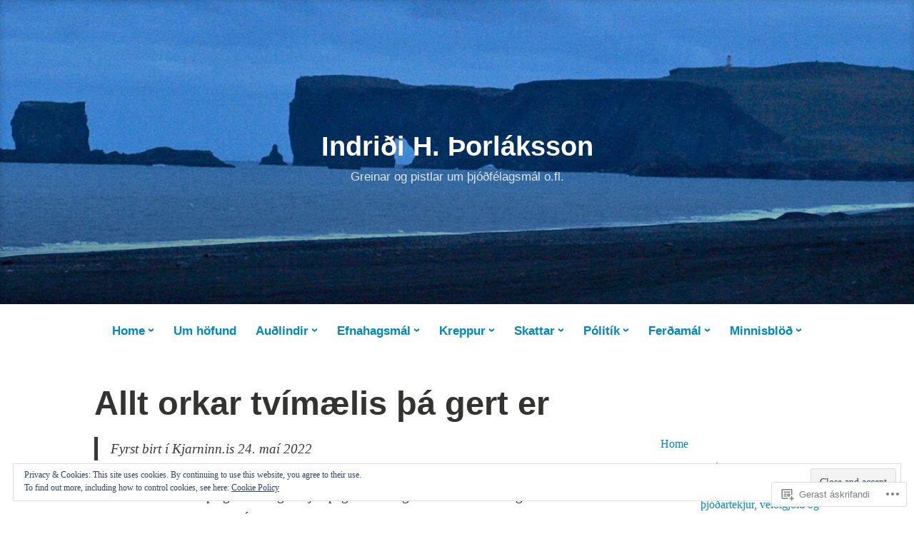

--- FILE ---
content_type: text/html; charset=UTF-8
request_url: https://indridih.com/skattar-og-atvinnurekstur/allt-orkar-tvimaelis-tha-gert-er/
body_size: 36191
content:
<!DOCTYPE html>
<html lang="is-IS">
<head>
<meta charset="UTF-8">
<meta name="viewport" content="width=device-width, initial-scale=1">
<link rel="profile" href="http://gmpg.org/xfn/11">

<title>Allt orkar tvímælis þá gert er &#8211; Indriði H. Þorláksson</title>
<meta name='robots' content='max-image-preview:large' />

<!-- Async WordPress.com Remote Login -->
<script id="wpcom_remote_login_js">
var wpcom_remote_login_extra_auth = '';
function wpcom_remote_login_remove_dom_node_id( element_id ) {
	var dom_node = document.getElementById( element_id );
	if ( dom_node ) { dom_node.parentNode.removeChild( dom_node ); }
}
function wpcom_remote_login_remove_dom_node_classes( class_name ) {
	var dom_nodes = document.querySelectorAll( '.' + class_name );
	for ( var i = 0; i < dom_nodes.length; i++ ) {
		dom_nodes[ i ].parentNode.removeChild( dom_nodes[ i ] );
	}
}
function wpcom_remote_login_final_cleanup() {
	wpcom_remote_login_remove_dom_node_classes( "wpcom_remote_login_msg" );
	wpcom_remote_login_remove_dom_node_id( "wpcom_remote_login_key" );
	wpcom_remote_login_remove_dom_node_id( "wpcom_remote_login_validate" );
	wpcom_remote_login_remove_dom_node_id( "wpcom_remote_login_js" );
	wpcom_remote_login_remove_dom_node_id( "wpcom_request_access_iframe" );
	wpcom_remote_login_remove_dom_node_id( "wpcom_request_access_styles" );
}

// Watch for messages back from the remote login
window.addEventListener( "message", function( e ) {
	if ( e.origin === "https://r-login.wordpress.com" ) {
		var data = {};
		try {
			data = JSON.parse( e.data );
		} catch( e ) {
			wpcom_remote_login_final_cleanup();
			return;
		}

		if ( data.msg === 'LOGIN' ) {
			// Clean up the login check iframe
			wpcom_remote_login_remove_dom_node_id( "wpcom_remote_login_key" );

			var id_regex = new RegExp( /^[0-9]+$/ );
			var token_regex = new RegExp( /^.*|.*|.*$/ );
			if (
				token_regex.test( data.token )
				&& id_regex.test( data.wpcomid )
			) {
				// We have everything we need to ask for a login
				var script = document.createElement( "script" );
				script.setAttribute( "id", "wpcom_remote_login_validate" );
				script.src = '/remote-login.php?wpcom_remote_login=validate'
					+ '&wpcomid=' + data.wpcomid
					+ '&token=' + encodeURIComponent( data.token )
					+ '&host=' + window.location.protocol
					+ '//' + window.location.hostname
					+ '&postid=1716'
					+ '&is_singular=';
				document.body.appendChild( script );
			}

			return;
		}

		// Safari ITP, not logged in, so redirect
		if ( data.msg === 'LOGIN-REDIRECT' ) {
			window.location = 'https://wordpress.com/log-in?redirect_to=' + window.location.href;
			return;
		}

		// Safari ITP, storage access failed, remove the request
		if ( data.msg === 'LOGIN-REMOVE' ) {
			var css_zap = 'html { -webkit-transition: margin-top 1s; transition: margin-top 1s; } /* 9001 */ html { margin-top: 0 !important; } * html body { margin-top: 0 !important; } @media screen and ( max-width: 782px ) { html { margin-top: 0 !important; } * html body { margin-top: 0 !important; } }';
			var style_zap = document.createElement( 'style' );
			style_zap.type = 'text/css';
			style_zap.appendChild( document.createTextNode( css_zap ) );
			document.body.appendChild( style_zap );

			var e = document.getElementById( 'wpcom_request_access_iframe' );
			e.parentNode.removeChild( e );

			document.cookie = 'wordpress_com_login_access=denied; path=/; max-age=31536000';

			return;
		}

		// Safari ITP
		if ( data.msg === 'REQUEST_ACCESS' ) {
			console.log( 'request access: safari' );

			// Check ITP iframe enable/disable knob
			if ( wpcom_remote_login_extra_auth !== 'safari_itp_iframe' ) {
				return;
			}

			// If we are in a "private window" there is no ITP.
			var private_window = false;
			try {
				var opendb = window.openDatabase( null, null, null, null );
			} catch( e ) {
				private_window = true;
			}

			if ( private_window ) {
				console.log( 'private window' );
				return;
			}

			var iframe = document.createElement( 'iframe' );
			iframe.id = 'wpcom_request_access_iframe';
			iframe.setAttribute( 'scrolling', 'no' );
			iframe.setAttribute( 'sandbox', 'allow-storage-access-by-user-activation allow-scripts allow-same-origin allow-top-navigation-by-user-activation' );
			iframe.src = 'https://r-login.wordpress.com/remote-login.php?wpcom_remote_login=request_access&origin=' + encodeURIComponent( data.origin ) + '&wpcomid=' + encodeURIComponent( data.wpcomid );

			var css = 'html { -webkit-transition: margin-top 1s; transition: margin-top 1s; } /* 9001 */ html { margin-top: 46px !important; } * html body { margin-top: 46px !important; } @media screen and ( max-width: 660px ) { html { margin-top: 71px !important; } * html body { margin-top: 71px !important; } #wpcom_request_access_iframe { display: block; height: 71px !important; } } #wpcom_request_access_iframe { border: 0px; height: 46px; position: fixed; top: 0; left: 0; width: 100%; min-width: 100%; z-index: 99999; background: #23282d; } ';

			var style = document.createElement( 'style' );
			style.type = 'text/css';
			style.id = 'wpcom_request_access_styles';
			style.appendChild( document.createTextNode( css ) );
			document.body.appendChild( style );

			document.body.appendChild( iframe );
		}

		if ( data.msg === 'DONE' ) {
			wpcom_remote_login_final_cleanup();
		}
	}
}, false );

// Inject the remote login iframe after the page has had a chance to load
// more critical resources
window.addEventListener( "DOMContentLoaded", function( e ) {
	var iframe = document.createElement( "iframe" );
	iframe.style.display = "none";
	iframe.setAttribute( "scrolling", "no" );
	iframe.setAttribute( "id", "wpcom_remote_login_key" );
	iframe.src = "https://r-login.wordpress.com/remote-login.php"
		+ "?wpcom_remote_login=key"
		+ "&origin=aHR0cHM6Ly9pbmRyaWRpaC5jb20%3D"
		+ "&wpcomid=44869062"
		+ "&time=" + Math.floor( Date.now() / 1000 );
	document.body.appendChild( iframe );
}, false );
</script>
<link rel='dns-prefetch' href='//s0.wp.com' />
<link rel='dns-prefetch' href='//wordpress.com' />
<link rel='dns-prefetch' href='//af.pubmine.com' />
<link rel="alternate" type="application/rss+xml" title="Indriði H. Þorláksson &raquo; Straumur" href="https://indridih.com/feed/" />
<link rel="alternate" type="application/rss+xml" title="Indriði H. Þorláksson &raquo; Straumur athugasemda" href="https://indridih.com/comments/feed/" />
	<script type="text/javascript">
		/* <![CDATA[ */
		function addLoadEvent(func) {
			var oldonload = window.onload;
			if (typeof window.onload != 'function') {
				window.onload = func;
			} else {
				window.onload = function () {
					oldonload();
					func();
				}
			}
		}
		/* ]]> */
	</script>
	<link crossorigin='anonymous' rel='stylesheet' id='all-css-0-1' href='/_static/??/wp-content/mu-plugins/widgets/eu-cookie-law/templates/style.css,/wp-content/mu-plugins/likes/jetpack-likes.css?m=1743883414j&cssminify=yes' type='text/css' media='all' />
<style id='wp-emoji-styles-inline-css'>

	img.wp-smiley, img.emoji {
		display: inline !important;
		border: none !important;
		box-shadow: none !important;
		height: 1em !important;
		width: 1em !important;
		margin: 0 0.07em !important;
		vertical-align: -0.1em !important;
		background: none !important;
		padding: 0 !important;
	}
/*# sourceURL=wp-emoji-styles-inline-css */
</style>
<link crossorigin='anonymous' rel='stylesheet' id='all-css-2-1' href='/wp-content/plugins/gutenberg-core/v22.2.0/build/styles/block-library/style.css?m=1764855221i&cssminify=yes' type='text/css' media='all' />
<style id='wp-block-library-inline-css'>
.has-text-align-justify {
	text-align:justify;
}
.has-text-align-justify{text-align:justify;}

/*# sourceURL=wp-block-library-inline-css */
</style><style id='wp-block-paragraph-inline-css'>
.is-small-text{font-size:.875em}.is-regular-text{font-size:1em}.is-large-text{font-size:2.25em}.is-larger-text{font-size:3em}.has-drop-cap:not(:focus):first-letter{float:left;font-size:8.4em;font-style:normal;font-weight:100;line-height:.68;margin:.05em .1em 0 0;text-transform:uppercase}body.rtl .has-drop-cap:not(:focus):first-letter{float:none;margin-left:.1em}p.has-drop-cap.has-background{overflow:hidden}:root :where(p.has-background){padding:1.25em 2.375em}:where(p.has-text-color:not(.has-link-color)) a{color:inherit}p.has-text-align-left[style*="writing-mode:vertical-lr"],p.has-text-align-right[style*="writing-mode:vertical-rl"]{rotate:180deg}
/*# sourceURL=/wp-content/plugins/gutenberg-core/v22.2.0/build/styles/block-library/paragraph/style.css */
</style>
<style id='wp-block-quote-inline-css'>
.wp-block-quote{box-sizing:border-box;overflow-wrap:break-word}.wp-block-quote.is-large:where(:not(.is-style-plain)),.wp-block-quote.is-style-large:where(:not(.is-style-plain)){margin-bottom:1em;padding:0 1em}.wp-block-quote.is-large:where(:not(.is-style-plain)) p,.wp-block-quote.is-style-large:where(:not(.is-style-plain)) p{font-size:1.5em;font-style:italic;line-height:1.6}.wp-block-quote.is-large:where(:not(.is-style-plain)) cite,.wp-block-quote.is-large:where(:not(.is-style-plain)) footer,.wp-block-quote.is-style-large:where(:not(.is-style-plain)) cite,.wp-block-quote.is-style-large:where(:not(.is-style-plain)) footer{font-size:1.125em;text-align:right}.wp-block-quote>cite{display:block}
/*# sourceURL=/wp-content/plugins/gutenberg-core/v22.2.0/build/styles/block-library/quote/style.css */
</style>
<style id='wp-block-quote-theme-inline-css'>
.wp-block-quote{border-left:.25em solid;margin:0 0 1.75em;padding-left:1em}.wp-block-quote cite,.wp-block-quote footer{color:currentColor;font-size:.8125em;font-style:normal;position:relative}.wp-block-quote:where(.has-text-align-right){border-left:none;border-right:.25em solid;padding-left:0;padding-right:1em}.wp-block-quote:where(.has-text-align-center){border:none;padding-left:0}.wp-block-quote.is-large,.wp-block-quote.is-style-large,.wp-block-quote:where(.is-style-plain){border:none}
/*# sourceURL=/wp-content/plugins/gutenberg-core/v22.2.0/build/styles/block-library/quote/theme.css */
</style>
<style id='wp-block-image-inline-css'>
.wp-block-image>a,.wp-block-image>figure>a{display:inline-block}.wp-block-image img{box-sizing:border-box;height:auto;max-width:100%;vertical-align:bottom}@media not (prefers-reduced-motion){.wp-block-image img.hide{visibility:hidden}.wp-block-image img.show{animation:show-content-image .4s}}.wp-block-image[style*=border-radius] img,.wp-block-image[style*=border-radius]>a{border-radius:inherit}.wp-block-image.has-custom-border img{box-sizing:border-box}.wp-block-image.aligncenter{text-align:center}.wp-block-image.alignfull>a,.wp-block-image.alignwide>a{width:100%}.wp-block-image.alignfull img,.wp-block-image.alignwide img{height:auto;width:100%}.wp-block-image .aligncenter,.wp-block-image .alignleft,.wp-block-image .alignright,.wp-block-image.aligncenter,.wp-block-image.alignleft,.wp-block-image.alignright{display:table}.wp-block-image .aligncenter>figcaption,.wp-block-image .alignleft>figcaption,.wp-block-image .alignright>figcaption,.wp-block-image.aligncenter>figcaption,.wp-block-image.alignleft>figcaption,.wp-block-image.alignright>figcaption{caption-side:bottom;display:table-caption}.wp-block-image .alignleft{float:left;margin:.5em 1em .5em 0}.wp-block-image .alignright{float:right;margin:.5em 0 .5em 1em}.wp-block-image .aligncenter{margin-left:auto;margin-right:auto}.wp-block-image :where(figcaption){margin-bottom:1em;margin-top:.5em}.wp-block-image.is-style-circle-mask img{border-radius:9999px}@supports ((-webkit-mask-image:none) or (mask-image:none)) or (-webkit-mask-image:none){.wp-block-image.is-style-circle-mask img{border-radius:0;-webkit-mask-image:url('data:image/svg+xml;utf8,<svg viewBox="0 0 100 100" xmlns="http://www.w3.org/2000/svg"><circle cx="50" cy="50" r="50"/></svg>');mask-image:url('data:image/svg+xml;utf8,<svg viewBox="0 0 100 100" xmlns="http://www.w3.org/2000/svg"><circle cx="50" cy="50" r="50"/></svg>');mask-mode:alpha;-webkit-mask-position:center;mask-position:center;-webkit-mask-repeat:no-repeat;mask-repeat:no-repeat;-webkit-mask-size:contain;mask-size:contain}}:root :where(.wp-block-image.is-style-rounded img,.wp-block-image .is-style-rounded img){border-radius:9999px}.wp-block-image figure{margin:0}.wp-lightbox-container{display:flex;flex-direction:column;position:relative}.wp-lightbox-container img{cursor:zoom-in}.wp-lightbox-container img:hover+button{opacity:1}.wp-lightbox-container button{align-items:center;backdrop-filter:blur(16px) saturate(180%);background-color:#5a5a5a40;border:none;border-radius:4px;cursor:zoom-in;display:flex;height:20px;justify-content:center;opacity:0;padding:0;position:absolute;right:16px;text-align:center;top:16px;width:20px;z-index:100}@media not (prefers-reduced-motion){.wp-lightbox-container button{transition:opacity .2s ease}}.wp-lightbox-container button:focus-visible{outline:3px auto #5a5a5a40;outline:3px auto -webkit-focus-ring-color;outline-offset:3px}.wp-lightbox-container button:hover{cursor:pointer;opacity:1}.wp-lightbox-container button:focus{opacity:1}.wp-lightbox-container button:focus,.wp-lightbox-container button:hover,.wp-lightbox-container button:not(:hover):not(:active):not(.has-background){background-color:#5a5a5a40;border:none}.wp-lightbox-overlay{box-sizing:border-box;cursor:zoom-out;height:100vh;left:0;overflow:hidden;position:fixed;top:0;visibility:hidden;width:100%;z-index:100000}.wp-lightbox-overlay .close-button{align-items:center;cursor:pointer;display:flex;justify-content:center;min-height:40px;min-width:40px;padding:0;position:absolute;right:calc(env(safe-area-inset-right) + 16px);top:calc(env(safe-area-inset-top) + 16px);z-index:5000000}.wp-lightbox-overlay .close-button:focus,.wp-lightbox-overlay .close-button:hover,.wp-lightbox-overlay .close-button:not(:hover):not(:active):not(.has-background){background:none;border:none}.wp-lightbox-overlay .lightbox-image-container{height:var(--wp--lightbox-container-height);left:50%;overflow:hidden;position:absolute;top:50%;transform:translate(-50%,-50%);transform-origin:top left;width:var(--wp--lightbox-container-width);z-index:9999999999}.wp-lightbox-overlay .wp-block-image{align-items:center;box-sizing:border-box;display:flex;height:100%;justify-content:center;margin:0;position:relative;transform-origin:0 0;width:100%;z-index:3000000}.wp-lightbox-overlay .wp-block-image img{height:var(--wp--lightbox-image-height);min-height:var(--wp--lightbox-image-height);min-width:var(--wp--lightbox-image-width);width:var(--wp--lightbox-image-width)}.wp-lightbox-overlay .wp-block-image figcaption{display:none}.wp-lightbox-overlay button{background:none;border:none}.wp-lightbox-overlay .scrim{background-color:#fff;height:100%;opacity:.9;position:absolute;width:100%;z-index:2000000}.wp-lightbox-overlay.active{visibility:visible}@media not (prefers-reduced-motion){.wp-lightbox-overlay.active{animation:turn-on-visibility .25s both}.wp-lightbox-overlay.active img{animation:turn-on-visibility .35s both}.wp-lightbox-overlay.show-closing-animation:not(.active){animation:turn-off-visibility .35s both}.wp-lightbox-overlay.show-closing-animation:not(.active) img{animation:turn-off-visibility .25s both}.wp-lightbox-overlay.zoom.active{animation:none;opacity:1;visibility:visible}.wp-lightbox-overlay.zoom.active .lightbox-image-container{animation:lightbox-zoom-in .4s}.wp-lightbox-overlay.zoom.active .lightbox-image-container img{animation:none}.wp-lightbox-overlay.zoom.active .scrim{animation:turn-on-visibility .4s forwards}.wp-lightbox-overlay.zoom.show-closing-animation:not(.active){animation:none}.wp-lightbox-overlay.zoom.show-closing-animation:not(.active) .lightbox-image-container{animation:lightbox-zoom-out .4s}.wp-lightbox-overlay.zoom.show-closing-animation:not(.active) .lightbox-image-container img{animation:none}.wp-lightbox-overlay.zoom.show-closing-animation:not(.active) .scrim{animation:turn-off-visibility .4s forwards}}@keyframes show-content-image{0%{visibility:hidden}99%{visibility:hidden}to{visibility:visible}}@keyframes turn-on-visibility{0%{opacity:0}to{opacity:1}}@keyframes turn-off-visibility{0%{opacity:1;visibility:visible}99%{opacity:0;visibility:visible}to{opacity:0;visibility:hidden}}@keyframes lightbox-zoom-in{0%{transform:translate(calc((-100vw + var(--wp--lightbox-scrollbar-width))/2 + var(--wp--lightbox-initial-left-position)),calc(-50vh + var(--wp--lightbox-initial-top-position))) scale(var(--wp--lightbox-scale))}to{transform:translate(-50%,-50%) scale(1)}}@keyframes lightbox-zoom-out{0%{transform:translate(-50%,-50%) scale(1);visibility:visible}99%{visibility:visible}to{transform:translate(calc((-100vw + var(--wp--lightbox-scrollbar-width))/2 + var(--wp--lightbox-initial-left-position)),calc(-50vh + var(--wp--lightbox-initial-top-position))) scale(var(--wp--lightbox-scale));visibility:hidden}}
/*# sourceURL=/wp-content/plugins/gutenberg-core/v22.2.0/build/styles/block-library/image/style.css */
</style>
<style id='wp-block-image-theme-inline-css'>
:root :where(.wp-block-image figcaption){color:#555;font-size:13px;text-align:center}.is-dark-theme :root :where(.wp-block-image figcaption){color:#ffffffa6}.wp-block-image{margin:0 0 1em}
/*# sourceURL=/wp-content/plugins/gutenberg-core/v22.2.0/build/styles/block-library/image/theme.css */
</style>
<style id='global-styles-inline-css'>
:root{--wp--preset--aspect-ratio--square: 1;--wp--preset--aspect-ratio--4-3: 4/3;--wp--preset--aspect-ratio--3-4: 3/4;--wp--preset--aspect-ratio--3-2: 3/2;--wp--preset--aspect-ratio--2-3: 2/3;--wp--preset--aspect-ratio--16-9: 16/9;--wp--preset--aspect-ratio--9-16: 9/16;--wp--preset--color--black: #000000;--wp--preset--color--cyan-bluish-gray: #abb8c3;--wp--preset--color--white: #fff;--wp--preset--color--pale-pink: #f78da7;--wp--preset--color--vivid-red: #cf2e2e;--wp--preset--color--luminous-vivid-orange: #ff6900;--wp--preset--color--luminous-vivid-amber: #fcb900;--wp--preset--color--light-green-cyan: #7bdcb5;--wp--preset--color--vivid-green-cyan: #00d084;--wp--preset--color--pale-cyan-blue: #8ed1fc;--wp--preset--color--vivid-cyan-blue: #0693e3;--wp--preset--color--vivid-purple: #9b51e0;--wp--preset--color--medium-blue: #0087be;--wp--preset--color--bright-blue: #00aadc;--wp--preset--color--dark-gray: #4d4d4b;--wp--preset--color--light-gray: #b3b3b1;--wp--preset--gradient--vivid-cyan-blue-to-vivid-purple: linear-gradient(135deg,rgb(6,147,227) 0%,rgb(155,81,224) 100%);--wp--preset--gradient--light-green-cyan-to-vivid-green-cyan: linear-gradient(135deg,rgb(122,220,180) 0%,rgb(0,208,130) 100%);--wp--preset--gradient--luminous-vivid-amber-to-luminous-vivid-orange: linear-gradient(135deg,rgb(252,185,0) 0%,rgb(255,105,0) 100%);--wp--preset--gradient--luminous-vivid-orange-to-vivid-red: linear-gradient(135deg,rgb(255,105,0) 0%,rgb(207,46,46) 100%);--wp--preset--gradient--very-light-gray-to-cyan-bluish-gray: linear-gradient(135deg,rgb(238,238,238) 0%,rgb(169,184,195) 100%);--wp--preset--gradient--cool-to-warm-spectrum: linear-gradient(135deg,rgb(74,234,220) 0%,rgb(151,120,209) 20%,rgb(207,42,186) 40%,rgb(238,44,130) 60%,rgb(251,105,98) 80%,rgb(254,248,76) 100%);--wp--preset--gradient--blush-light-purple: linear-gradient(135deg,rgb(255,206,236) 0%,rgb(152,150,240) 100%);--wp--preset--gradient--blush-bordeaux: linear-gradient(135deg,rgb(254,205,165) 0%,rgb(254,45,45) 50%,rgb(107,0,62) 100%);--wp--preset--gradient--luminous-dusk: linear-gradient(135deg,rgb(255,203,112) 0%,rgb(199,81,192) 50%,rgb(65,88,208) 100%);--wp--preset--gradient--pale-ocean: linear-gradient(135deg,rgb(255,245,203) 0%,rgb(182,227,212) 50%,rgb(51,167,181) 100%);--wp--preset--gradient--electric-grass: linear-gradient(135deg,rgb(202,248,128) 0%,rgb(113,206,126) 100%);--wp--preset--gradient--midnight: linear-gradient(135deg,rgb(2,3,129) 0%,rgb(40,116,252) 100%);--wp--preset--font-size--small: 13px;--wp--preset--font-size--medium: 20px;--wp--preset--font-size--large: 36px;--wp--preset--font-size--x-large: 42px;--wp--preset--font-family--albert-sans: 'Albert Sans', sans-serif;--wp--preset--font-family--alegreya: Alegreya, serif;--wp--preset--font-family--arvo: Arvo, serif;--wp--preset--font-family--bodoni-moda: 'Bodoni Moda', serif;--wp--preset--font-family--bricolage-grotesque: 'Bricolage Grotesque', sans-serif;--wp--preset--font-family--cabin: Cabin, sans-serif;--wp--preset--font-family--chivo: Chivo, sans-serif;--wp--preset--font-family--commissioner: Commissioner, sans-serif;--wp--preset--font-family--cormorant: Cormorant, serif;--wp--preset--font-family--courier-prime: 'Courier Prime', monospace;--wp--preset--font-family--crimson-pro: 'Crimson Pro', serif;--wp--preset--font-family--dm-mono: 'DM Mono', monospace;--wp--preset--font-family--dm-sans: 'DM Sans', sans-serif;--wp--preset--font-family--dm-serif-display: 'DM Serif Display', serif;--wp--preset--font-family--domine: Domine, serif;--wp--preset--font-family--eb-garamond: 'EB Garamond', serif;--wp--preset--font-family--epilogue: Epilogue, sans-serif;--wp--preset--font-family--fahkwang: Fahkwang, sans-serif;--wp--preset--font-family--figtree: Figtree, sans-serif;--wp--preset--font-family--fira-sans: 'Fira Sans', sans-serif;--wp--preset--font-family--fjalla-one: 'Fjalla One', sans-serif;--wp--preset--font-family--fraunces: Fraunces, serif;--wp--preset--font-family--gabarito: Gabarito, system-ui;--wp--preset--font-family--ibm-plex-mono: 'IBM Plex Mono', monospace;--wp--preset--font-family--ibm-plex-sans: 'IBM Plex Sans', sans-serif;--wp--preset--font-family--ibarra-real-nova: 'Ibarra Real Nova', serif;--wp--preset--font-family--instrument-serif: 'Instrument Serif', serif;--wp--preset--font-family--inter: Inter, sans-serif;--wp--preset--font-family--josefin-sans: 'Josefin Sans', sans-serif;--wp--preset--font-family--jost: Jost, sans-serif;--wp--preset--font-family--libre-baskerville: 'Libre Baskerville', serif;--wp--preset--font-family--libre-franklin: 'Libre Franklin', sans-serif;--wp--preset--font-family--literata: Literata, serif;--wp--preset--font-family--lora: Lora, serif;--wp--preset--font-family--merriweather: Merriweather, serif;--wp--preset--font-family--montserrat: Montserrat, sans-serif;--wp--preset--font-family--newsreader: Newsreader, serif;--wp--preset--font-family--noto-sans-mono: 'Noto Sans Mono', sans-serif;--wp--preset--font-family--nunito: Nunito, sans-serif;--wp--preset--font-family--open-sans: 'Open Sans', sans-serif;--wp--preset--font-family--overpass: Overpass, sans-serif;--wp--preset--font-family--pt-serif: 'PT Serif', serif;--wp--preset--font-family--petrona: Petrona, serif;--wp--preset--font-family--piazzolla: Piazzolla, serif;--wp--preset--font-family--playfair-display: 'Playfair Display', serif;--wp--preset--font-family--plus-jakarta-sans: 'Plus Jakarta Sans', sans-serif;--wp--preset--font-family--poppins: Poppins, sans-serif;--wp--preset--font-family--raleway: Raleway, sans-serif;--wp--preset--font-family--roboto: Roboto, sans-serif;--wp--preset--font-family--roboto-slab: 'Roboto Slab', serif;--wp--preset--font-family--rubik: Rubik, sans-serif;--wp--preset--font-family--rufina: Rufina, serif;--wp--preset--font-family--sora: Sora, sans-serif;--wp--preset--font-family--source-sans-3: 'Source Sans 3', sans-serif;--wp--preset--font-family--source-serif-4: 'Source Serif 4', serif;--wp--preset--font-family--space-mono: 'Space Mono', monospace;--wp--preset--font-family--syne: Syne, sans-serif;--wp--preset--font-family--texturina: Texturina, serif;--wp--preset--font-family--urbanist: Urbanist, sans-serif;--wp--preset--font-family--work-sans: 'Work Sans', sans-serif;--wp--preset--spacing--20: 0.44rem;--wp--preset--spacing--30: 0.67rem;--wp--preset--spacing--40: 1rem;--wp--preset--spacing--50: 1.5rem;--wp--preset--spacing--60: 2.25rem;--wp--preset--spacing--70: 3.38rem;--wp--preset--spacing--80: 5.06rem;--wp--preset--shadow--natural: 6px 6px 9px rgba(0, 0, 0, 0.2);--wp--preset--shadow--deep: 12px 12px 50px rgba(0, 0, 0, 0.4);--wp--preset--shadow--sharp: 6px 6px 0px rgba(0, 0, 0, 0.2);--wp--preset--shadow--outlined: 6px 6px 0px -3px rgb(255, 255, 255), 6px 6px rgb(0, 0, 0);--wp--preset--shadow--crisp: 6px 6px 0px rgb(0, 0, 0);}:where(.is-layout-flex){gap: 0.5em;}:where(.is-layout-grid){gap: 0.5em;}body .is-layout-flex{display: flex;}.is-layout-flex{flex-wrap: wrap;align-items: center;}.is-layout-flex > :is(*, div){margin: 0;}body .is-layout-grid{display: grid;}.is-layout-grid > :is(*, div){margin: 0;}:where(.wp-block-columns.is-layout-flex){gap: 2em;}:where(.wp-block-columns.is-layout-grid){gap: 2em;}:where(.wp-block-post-template.is-layout-flex){gap: 1.25em;}:where(.wp-block-post-template.is-layout-grid){gap: 1.25em;}.has-black-color{color: var(--wp--preset--color--black) !important;}.has-cyan-bluish-gray-color{color: var(--wp--preset--color--cyan-bluish-gray) !important;}.has-white-color{color: var(--wp--preset--color--white) !important;}.has-pale-pink-color{color: var(--wp--preset--color--pale-pink) !important;}.has-vivid-red-color{color: var(--wp--preset--color--vivid-red) !important;}.has-luminous-vivid-orange-color{color: var(--wp--preset--color--luminous-vivid-orange) !important;}.has-luminous-vivid-amber-color{color: var(--wp--preset--color--luminous-vivid-amber) !important;}.has-light-green-cyan-color{color: var(--wp--preset--color--light-green-cyan) !important;}.has-vivid-green-cyan-color{color: var(--wp--preset--color--vivid-green-cyan) !important;}.has-pale-cyan-blue-color{color: var(--wp--preset--color--pale-cyan-blue) !important;}.has-vivid-cyan-blue-color{color: var(--wp--preset--color--vivid-cyan-blue) !important;}.has-vivid-purple-color{color: var(--wp--preset--color--vivid-purple) !important;}.has-black-background-color{background-color: var(--wp--preset--color--black) !important;}.has-cyan-bluish-gray-background-color{background-color: var(--wp--preset--color--cyan-bluish-gray) !important;}.has-white-background-color{background-color: var(--wp--preset--color--white) !important;}.has-pale-pink-background-color{background-color: var(--wp--preset--color--pale-pink) !important;}.has-vivid-red-background-color{background-color: var(--wp--preset--color--vivid-red) !important;}.has-luminous-vivid-orange-background-color{background-color: var(--wp--preset--color--luminous-vivid-orange) !important;}.has-luminous-vivid-amber-background-color{background-color: var(--wp--preset--color--luminous-vivid-amber) !important;}.has-light-green-cyan-background-color{background-color: var(--wp--preset--color--light-green-cyan) !important;}.has-vivid-green-cyan-background-color{background-color: var(--wp--preset--color--vivid-green-cyan) !important;}.has-pale-cyan-blue-background-color{background-color: var(--wp--preset--color--pale-cyan-blue) !important;}.has-vivid-cyan-blue-background-color{background-color: var(--wp--preset--color--vivid-cyan-blue) !important;}.has-vivid-purple-background-color{background-color: var(--wp--preset--color--vivid-purple) !important;}.has-black-border-color{border-color: var(--wp--preset--color--black) !important;}.has-cyan-bluish-gray-border-color{border-color: var(--wp--preset--color--cyan-bluish-gray) !important;}.has-white-border-color{border-color: var(--wp--preset--color--white) !important;}.has-pale-pink-border-color{border-color: var(--wp--preset--color--pale-pink) !important;}.has-vivid-red-border-color{border-color: var(--wp--preset--color--vivid-red) !important;}.has-luminous-vivid-orange-border-color{border-color: var(--wp--preset--color--luminous-vivid-orange) !important;}.has-luminous-vivid-amber-border-color{border-color: var(--wp--preset--color--luminous-vivid-amber) !important;}.has-light-green-cyan-border-color{border-color: var(--wp--preset--color--light-green-cyan) !important;}.has-vivid-green-cyan-border-color{border-color: var(--wp--preset--color--vivid-green-cyan) !important;}.has-pale-cyan-blue-border-color{border-color: var(--wp--preset--color--pale-cyan-blue) !important;}.has-vivid-cyan-blue-border-color{border-color: var(--wp--preset--color--vivid-cyan-blue) !important;}.has-vivid-purple-border-color{border-color: var(--wp--preset--color--vivid-purple) !important;}.has-vivid-cyan-blue-to-vivid-purple-gradient-background{background: var(--wp--preset--gradient--vivid-cyan-blue-to-vivid-purple) !important;}.has-light-green-cyan-to-vivid-green-cyan-gradient-background{background: var(--wp--preset--gradient--light-green-cyan-to-vivid-green-cyan) !important;}.has-luminous-vivid-amber-to-luminous-vivid-orange-gradient-background{background: var(--wp--preset--gradient--luminous-vivid-amber-to-luminous-vivid-orange) !important;}.has-luminous-vivid-orange-to-vivid-red-gradient-background{background: var(--wp--preset--gradient--luminous-vivid-orange-to-vivid-red) !important;}.has-very-light-gray-to-cyan-bluish-gray-gradient-background{background: var(--wp--preset--gradient--very-light-gray-to-cyan-bluish-gray) !important;}.has-cool-to-warm-spectrum-gradient-background{background: var(--wp--preset--gradient--cool-to-warm-spectrum) !important;}.has-blush-light-purple-gradient-background{background: var(--wp--preset--gradient--blush-light-purple) !important;}.has-blush-bordeaux-gradient-background{background: var(--wp--preset--gradient--blush-bordeaux) !important;}.has-luminous-dusk-gradient-background{background: var(--wp--preset--gradient--luminous-dusk) !important;}.has-pale-ocean-gradient-background{background: var(--wp--preset--gradient--pale-ocean) !important;}.has-electric-grass-gradient-background{background: var(--wp--preset--gradient--electric-grass) !important;}.has-midnight-gradient-background{background: var(--wp--preset--gradient--midnight) !important;}.has-small-font-size{font-size: var(--wp--preset--font-size--small) !important;}.has-medium-font-size{font-size: var(--wp--preset--font-size--medium) !important;}.has-large-font-size{font-size: var(--wp--preset--font-size--large) !important;}.has-x-large-font-size{font-size: var(--wp--preset--font-size--x-large) !important;}.has-albert-sans-font-family{font-family: var(--wp--preset--font-family--albert-sans) !important;}.has-alegreya-font-family{font-family: var(--wp--preset--font-family--alegreya) !important;}.has-arvo-font-family{font-family: var(--wp--preset--font-family--arvo) !important;}.has-bodoni-moda-font-family{font-family: var(--wp--preset--font-family--bodoni-moda) !important;}.has-bricolage-grotesque-font-family{font-family: var(--wp--preset--font-family--bricolage-grotesque) !important;}.has-cabin-font-family{font-family: var(--wp--preset--font-family--cabin) !important;}.has-chivo-font-family{font-family: var(--wp--preset--font-family--chivo) !important;}.has-commissioner-font-family{font-family: var(--wp--preset--font-family--commissioner) !important;}.has-cormorant-font-family{font-family: var(--wp--preset--font-family--cormorant) !important;}.has-courier-prime-font-family{font-family: var(--wp--preset--font-family--courier-prime) !important;}.has-crimson-pro-font-family{font-family: var(--wp--preset--font-family--crimson-pro) !important;}.has-dm-mono-font-family{font-family: var(--wp--preset--font-family--dm-mono) !important;}.has-dm-sans-font-family{font-family: var(--wp--preset--font-family--dm-sans) !important;}.has-dm-serif-display-font-family{font-family: var(--wp--preset--font-family--dm-serif-display) !important;}.has-domine-font-family{font-family: var(--wp--preset--font-family--domine) !important;}.has-eb-garamond-font-family{font-family: var(--wp--preset--font-family--eb-garamond) !important;}.has-epilogue-font-family{font-family: var(--wp--preset--font-family--epilogue) !important;}.has-fahkwang-font-family{font-family: var(--wp--preset--font-family--fahkwang) !important;}.has-figtree-font-family{font-family: var(--wp--preset--font-family--figtree) !important;}.has-fira-sans-font-family{font-family: var(--wp--preset--font-family--fira-sans) !important;}.has-fjalla-one-font-family{font-family: var(--wp--preset--font-family--fjalla-one) !important;}.has-fraunces-font-family{font-family: var(--wp--preset--font-family--fraunces) !important;}.has-gabarito-font-family{font-family: var(--wp--preset--font-family--gabarito) !important;}.has-ibm-plex-mono-font-family{font-family: var(--wp--preset--font-family--ibm-plex-mono) !important;}.has-ibm-plex-sans-font-family{font-family: var(--wp--preset--font-family--ibm-plex-sans) !important;}.has-ibarra-real-nova-font-family{font-family: var(--wp--preset--font-family--ibarra-real-nova) !important;}.has-instrument-serif-font-family{font-family: var(--wp--preset--font-family--instrument-serif) !important;}.has-inter-font-family{font-family: var(--wp--preset--font-family--inter) !important;}.has-josefin-sans-font-family{font-family: var(--wp--preset--font-family--josefin-sans) !important;}.has-jost-font-family{font-family: var(--wp--preset--font-family--jost) !important;}.has-libre-baskerville-font-family{font-family: var(--wp--preset--font-family--libre-baskerville) !important;}.has-libre-franklin-font-family{font-family: var(--wp--preset--font-family--libre-franklin) !important;}.has-literata-font-family{font-family: var(--wp--preset--font-family--literata) !important;}.has-lora-font-family{font-family: var(--wp--preset--font-family--lora) !important;}.has-merriweather-font-family{font-family: var(--wp--preset--font-family--merriweather) !important;}.has-montserrat-font-family{font-family: var(--wp--preset--font-family--montserrat) !important;}.has-newsreader-font-family{font-family: var(--wp--preset--font-family--newsreader) !important;}.has-noto-sans-mono-font-family{font-family: var(--wp--preset--font-family--noto-sans-mono) !important;}.has-nunito-font-family{font-family: var(--wp--preset--font-family--nunito) !important;}.has-open-sans-font-family{font-family: var(--wp--preset--font-family--open-sans) !important;}.has-overpass-font-family{font-family: var(--wp--preset--font-family--overpass) !important;}.has-pt-serif-font-family{font-family: var(--wp--preset--font-family--pt-serif) !important;}.has-petrona-font-family{font-family: var(--wp--preset--font-family--petrona) !important;}.has-piazzolla-font-family{font-family: var(--wp--preset--font-family--piazzolla) !important;}.has-playfair-display-font-family{font-family: var(--wp--preset--font-family--playfair-display) !important;}.has-plus-jakarta-sans-font-family{font-family: var(--wp--preset--font-family--plus-jakarta-sans) !important;}.has-poppins-font-family{font-family: var(--wp--preset--font-family--poppins) !important;}.has-raleway-font-family{font-family: var(--wp--preset--font-family--raleway) !important;}.has-roboto-font-family{font-family: var(--wp--preset--font-family--roboto) !important;}.has-roboto-slab-font-family{font-family: var(--wp--preset--font-family--roboto-slab) !important;}.has-rubik-font-family{font-family: var(--wp--preset--font-family--rubik) !important;}.has-rufina-font-family{font-family: var(--wp--preset--font-family--rufina) !important;}.has-sora-font-family{font-family: var(--wp--preset--font-family--sora) !important;}.has-source-sans-3-font-family{font-family: var(--wp--preset--font-family--source-sans-3) !important;}.has-source-serif-4-font-family{font-family: var(--wp--preset--font-family--source-serif-4) !important;}.has-space-mono-font-family{font-family: var(--wp--preset--font-family--space-mono) !important;}.has-syne-font-family{font-family: var(--wp--preset--font-family--syne) !important;}.has-texturina-font-family{font-family: var(--wp--preset--font-family--texturina) !important;}.has-urbanist-font-family{font-family: var(--wp--preset--font-family--urbanist) !important;}.has-work-sans-font-family{font-family: var(--wp--preset--font-family--work-sans) !important;}
/*# sourceURL=global-styles-inline-css */
</style>

<style id='classic-theme-styles-inline-css'>
/*! This file is auto-generated */
.wp-block-button__link{color:#fff;background-color:#32373c;border-radius:9999px;box-shadow:none;text-decoration:none;padding:calc(.667em + 2px) calc(1.333em + 2px);font-size:1.125em}.wp-block-file__button{background:#32373c;color:#fff;text-decoration:none}
/*# sourceURL=/wp-includes/css/classic-themes.min.css */
</style>
<link crossorigin='anonymous' rel='stylesheet' id='all-css-4-1' href='/_static/??-eJydkdlOw0AMRX8Ix0roAg+IT6kmE5O6mU3jCRV/XydBLUsVIV5GvpbP9TJ4TmBjKBQKJjf2HARtbF20g2BT1U9VDcI+OYJM79UGO5ZyrQApH44qK/KAX4z8CDevTJr3yZSpwlPHhhx5LVvDzkkZaNuUSQT09Tx6KEcFZb2dn6zB8UCq5EdmQRlDLKy0XIM1zxOVZOzwqVHGgAcOFnsKlBebu+Evz2V8TGOLHDpKpI9OptqxHClDg/fv+QdwWnX5k//Q0zpza5gPv3aNTNqm17Cfe97kGtRTBB3OFI7hm4A3ZzhP6Kt/qffbx2b/vNtsTxc9Dvhk&cssminify=yes' type='text/css' media='all' />
<style id='independent-publisher-2-style-inline-css'>
#hero-header { background: url("https://indridih.com/wp-content/uploads/2013/03/cropped-p63012002-e1620397459561.jpg") no-repeat center; background-size: cover; background-attachment: scroll; }
/*# sourceURL=independent-publisher-2-style-inline-css */
</style>
<link crossorigin='anonymous' rel='stylesheet' id='print-css-5-1' href='/wp-content/mu-plugins/global-print/global-print.css?m=1465851035i&cssminify=yes' type='text/css' media='print' />
<style id='jetpack-global-styles-frontend-style-inline-css'>
:root { --font-headings: unset; --font-base: unset; --font-headings-default: -apple-system,BlinkMacSystemFont,"Segoe UI",Roboto,Oxygen-Sans,Ubuntu,Cantarell,"Helvetica Neue",sans-serif; --font-base-default: -apple-system,BlinkMacSystemFont,"Segoe UI",Roboto,Oxygen-Sans,Ubuntu,Cantarell,"Helvetica Neue",sans-serif;}
/*# sourceURL=jetpack-global-styles-frontend-style-inline-css */
</style>
<link crossorigin='anonymous' rel='stylesheet' id='all-css-8-1' href='/_static/??-eJyNjcsKAjEMRX/IGtQZBxfip0hMS9sxTYppGfx7H7gRN+7ugcs5sFRHKi1Ig9Jd5R6zGMyhVaTrh8G6QFHfORhYwlvw6P39PbPENZmt4G/ROQuBKWVkxxrVvuBH1lIoz2waILJekF+HUzlupnG3nQ77YZwfuRJIaQ==&cssminify=yes' type='text/css' media='all' />
<script type="text/javascript" id="wpcom-actionbar-placeholder-js-extra">
/* <![CDATA[ */
var actionbardata = {"siteID":"44869062","postID":"1716","siteURL":"https://indridih.com","xhrURL":"https://indridih.com/wp-admin/admin-ajax.php","nonce":"e12cb40046","isLoggedIn":"","statusMessage":"","subsEmailDefault":"instantly","proxyScriptUrl":"https://s0.wp.com/wp-content/js/wpcom-proxy-request.js?m=1513050504i&amp;ver=20211021","shortlink":"https://wp.me/P32guy-rG","i18n":{"followedText":"New posts from this site will now appear in your \u003Ca href=\"https://wordpress.com/reader\"\u003EReader\u003C/a\u003E","foldBar":"Collapse this bar","unfoldBar":"Expand this bar","shortLinkCopied":"Shortlink copied to clipboard."}};
//# sourceURL=wpcom-actionbar-placeholder-js-extra
/* ]]> */
</script>
<script type="text/javascript" id="jetpack-mu-wpcom-settings-js-before">
/* <![CDATA[ */
var JETPACK_MU_WPCOM_SETTINGS = {"assetsUrl":"https://s0.wp.com/wp-content/mu-plugins/jetpack-mu-wpcom-plugin/sun/jetpack_vendor/automattic/jetpack-mu-wpcom/src/build/"};
//# sourceURL=jetpack-mu-wpcom-settings-js-before
/* ]]> */
</script>
<script crossorigin='anonymous' type='text/javascript'  src='/_static/??/wp-content/js/rlt-proxy.js,/wp-content/blog-plugins/wordads-classes/js/cmp/v2/cmp-non-gdpr.js?m=1720530689j'></script>
<script type="text/javascript" id="rlt-proxy-js-after">
/* <![CDATA[ */
	rltInitialize( {"token":null,"iframeOrigins":["https:\/\/widgets.wp.com"]} );
//# sourceURL=rlt-proxy-js-after
/* ]]> */
</script>
<link rel="EditURI" type="application/rsd+xml" title="RSD" href="https://indridith.wordpress.com/xmlrpc.php?rsd" />
<meta name="generator" content="WordPress.com" />
<link rel="canonical" href="https://indridih.com/skattar-og-atvinnurekstur/allt-orkar-tvimaelis-tha-gert-er/" />
<link rel='shortlink' href='https://wp.me/P32guy-rG' />
<link rel="alternate" type="application/json+oembed" href="https://public-api.wordpress.com/oembed/?format=json&amp;url=https%3A%2F%2Findridih.com%2Fskattar-og-atvinnurekstur%2Fallt-orkar-tvimaelis-tha-gert-er%2F&amp;for=wpcom-auto-discovery" /><link rel="alternate" type="application/xml+oembed" href="https://public-api.wordpress.com/oembed/?format=xml&amp;url=https%3A%2F%2Findridih.com%2Fskattar-og-atvinnurekstur%2Fallt-orkar-tvimaelis-tha-gert-er%2F&amp;for=wpcom-auto-discovery" />
<!-- Jetpack Open Graph Tags -->
<meta property="og:type" content="article" />
<meta property="og:title" content="Allt orkar tvímælis þá gert er" />
<meta property="og:url" content="https://indridih.com/skattar-og-atvinnurekstur/allt-orkar-tvimaelis-tha-gert-er/" />
<meta property="og:description" content="Fyrst birt í Kjarninn.is 24. maí 2022 “Allt orkar tvímælis þá gert er” sagði Njáll þegar hann lagði á ráð um vélabrögð í deilum sona sinna við Þráin Sigfússon. Á það einnig við um glímu Seðlabankan…" />
<meta property="article:published_time" content="2022-05-24T16:56:35+00:00" />
<meta property="article:modified_time" content="2022-05-24T16:56:35+00:00" />
<meta property="og:site_name" content="Indriði H. Þorláksson" />
<meta property="og:image" content="https://indridih.com/wp-content/uploads/2022/05/image-3.png" />
<meta property="og:image:width" content="612" />
<meta property="og:image:height" content="486" />
<meta property="og:image:alt" content="" />
<meta property="og:locale" content="is_IS" />
<meta property="article:publisher" content="https://www.facebook.com/WordPresscom" />
<meta name="twitter:text:title" content="Allt orkar tvímælis þá gert&nbsp;er" />
<meta name="twitter:image" content="https://indridih.com/wp-content/uploads/2022/05/image-3.png?w=640" />
<meta name="twitter:card" content="summary_large_image" />

<!-- End Jetpack Open Graph Tags -->
<link rel='openid.server' href='https://indridih.com/?openidserver=1' />
<link rel='openid.delegate' href='https://indridih.com/' />
<link rel="search" type="application/opensearchdescription+xml" href="https://indridih.com/osd.xml" title="Indriði H. Þorláksson" />
<link rel="search" type="application/opensearchdescription+xml" href="https://s1.wp.com/opensearch.xml" title="WordPress.com" />
		<style type="text/css">
			.recentcomments a {
				display: inline !important;
				padding: 0 !important;
				margin: 0 !important;
			}

			table.recentcommentsavatartop img.avatar, table.recentcommentsavatarend img.avatar {
				border: 0px;
				margin: 0;
			}

			table.recentcommentsavatartop a, table.recentcommentsavatarend a {
				border: 0px !important;
				background-color: transparent !important;
			}

			td.recentcommentsavatarend, td.recentcommentsavatartop {
				padding: 0px 0px 1px 0px;
				margin: 0px;
			}

			td.recentcommentstextend {
				border: none !important;
				padding: 0px 0px 2px 10px;
			}

			.rtl td.recentcommentstextend {
				padding: 0px 10px 2px 0px;
			}

			td.recentcommentstexttop {
				border: none;
				padding: 0px 0px 0px 10px;
			}

			.rtl td.recentcommentstexttop {
				padding: 0px 10px 0px 0px;
			}
		</style>
		<meta name="description" content="Fyrst birt í Kjarninn.is 24. maí 2022 “Allt orkar tvímælis þá gert er” sagði Njáll þegar hann lagði á ráð um vélabrögð í deilum sona sinna við Þráin Sigfússon. Á það einnig við um glímu Seðlabankans við afleiðingar af COVID-19 og verðbólgu með stýrivexti að vopni, hraða lækkun þeirra úr 3,75% niður í 0,75% á&hellip;" />
<script type="text/javascript">
/* <![CDATA[ */
var wa_client = {}; wa_client.cmd = []; wa_client.config = { 'blog_id': 44869062, 'blog_language': 'is', 'is_wordads': true, 'hosting_type': 1, 'afp_account_id': null, 'afp_host_id': 5038568878849053, 'theme': 'pub/independent-publisher-2', '_': { 'title': 'Advertisement', 'privacy_settings': 'Stillingar á friðhelgi' }, 'formats': [ 'inline', 'belowpost', 'bottom_sticky', 'sidebar_sticky_right', 'sidebar', 'top', 'shortcode', 'gutenberg_rectangle', 'gutenberg_leaderboard', 'gutenberg_mobile_leaderboard', 'gutenberg_skyscraper' ] };
/* ]]> */
</script>
		<script type="text/javascript">

			window.doNotSellCallback = function() {

				var linkElements = [
					'a[href="https://wordpress.com/?ref=footer_blog"]',
					'a[href="https://wordpress.com/?ref=footer_website"]',
					'a[href="https://wordpress.com/?ref=vertical_footer"]',
					'a[href^="https://wordpress.com/?ref=footer_segment_"]',
				].join(',');

				var dnsLink = document.createElement( 'a' );
				dnsLink.href = 'https://wordpress.com/advertising-program-optout/';
				dnsLink.classList.add( 'do-not-sell-link' );
				dnsLink.rel = 'nofollow';
				dnsLink.style.marginLeft = '0.5em';
				dnsLink.textContent = 'Do Not Sell or Share My Personal Information';

				var creditLinks = document.querySelectorAll( linkElements );

				if ( 0 === creditLinks.length ) {
					return false;
				}

				Array.prototype.forEach.call( creditLinks, function( el ) {
					el.insertAdjacentElement( 'afterend', dnsLink );
				});

				return true;
			};

		</script>
		<link rel="icon" href="https://indridih.com/wp-content/uploads/2013/02/cropped-p1010011.jpg?w=32" sizes="32x32" />
<link rel="icon" href="https://indridih.com/wp-content/uploads/2013/02/cropped-p1010011.jpg?w=192" sizes="192x192" />
<link rel="apple-touch-icon" href="https://indridih.com/wp-content/uploads/2013/02/cropped-p1010011.jpg?w=180" />
<meta name="msapplication-TileImage" content="https://indridih.com/wp-content/uploads/2013/02/cropped-p1010011.jpg?w=270" />
<script type="text/javascript">
	window.google_analytics_uacct = "UA-52447-2";
</script>

<script type="text/javascript">
	var _gaq = _gaq || [];
	_gaq.push(['_setAccount', 'UA-52447-2']);
	_gaq.push(['_gat._anonymizeIp']);
	_gaq.push(['_setDomainName', 'none']);
	_gaq.push(['_setAllowLinker', true]);
	_gaq.push(['_initData']);
	_gaq.push(['_trackPageview']);

	(function() {
		var ga = document.createElement('script'); ga.type = 'text/javascript'; ga.async = true;
		ga.src = ('https:' == document.location.protocol ? 'https://ssl' : 'http://www') + '.google-analytics.com/ga.js';
		(document.getElementsByTagName('head')[0] || document.getElementsByTagName('body')[0]).appendChild(ga);
	})();
</script>
<link crossorigin='anonymous' rel='stylesheet' id='all-css-0-3' href='/_static/??-eJyNjM0KgzAQBl9I/ag/lR6KjyK6LhJNNsHN4uuXQuvZ4wzD4EwlRcksGcHK5G11otg4p4n2H0NNMDohzD7SrtDTJT4qUi1wexDiYp4VNB3RlP3V/MX3N4T3o++aun892277AK5vOq4=&cssminify=yes' type='text/css' media='all' />
</head>

<body class="wp-singular page-template-default page page-id-1716 page-child parent-pageid-88 wp-embed-responsive wp-theme-pubindependent-publisher-2 customizer-styles-applied has-sidebar has-header-image jetpack-reblog-enabled">

<div id="page" class="hfeed site">
	<a class="skip-link screen-reader-text" href="#content">Fara að efni</a>

	<div id="hero-header" class="site-hero-section">
		<header id="masthead" class="site-header" role="banner">
			<div class="inner">
				<div class="site-branding">
					
												<p class="site-title"><a href="https://indridih.com/" rel="home">Indriði H. Þorláksson</a></p>
													<p class="site-description">Greinar og pistlar um þjóðfélagsmál o.fl.</p>
									</div><!-- .site-branding -->

				
									<button class="menu-toggle" aria-controls="primary-menu" aria-expanded="false" id="primary-menu-button">
						Valmynd					</button><!-- .menu-toggle -->
				
			</div><!-- .inner -->
		</header><!-- #masthead -->
	</div>

				<nav id="site-navigation" class="main-navigation" role="navigation">
			<div class="menu-greinar-container"><ul id="primary-menu" class="menu"><li id="menu-item-473" class="menu-item menu-item-type-custom menu-item-object-custom menu-item-home menu-item-has-children menu-item-473"><a href="https://indridih.com/">Home</a>
<ul class="sub-menu">
	<li id="menu-item-1478" class="menu-item menu-item-type-post_type menu-item-object-page menu-item-home menu-item-has-children menu-item-1478"><a href="https://indridih.com/">Heimasíða, efnisskipan</a>
	<ul class="sub-menu">
		<li id="menu-item-2241" class="menu-item menu-item-type-post_type menu-item-object-page menu-item-2241"><a href="https://indridih.com/kvotaskerding-thjodartekjur-veidigjold-og-hafid/">Kvótaskerðing,  þjóðartekjur, veiðigjöld og hafið</a></li>
	</ul>
</li>
	<li id="menu-item-1482" class="menu-item menu-item-type-post_type menu-item-object-page menu-item-1482"><a href="https://indridih.com/posts/">Posts</a></li>
</ul>
</li>
<li id="menu-item-474" class="menu-item menu-item-type-post_type menu-item-object-page menu-item-474"><a href="https://indridih.com/about/">Um höfund</a></li>
<li id="menu-item-475" class="menu-item menu-item-type-post_type menu-item-object-page menu-item-has-children menu-item-475"><a href="https://indridih.com/audlindir/">Auðlindir</a>
<ul class="sub-menu">
	<li id="menu-item-1237" class="menu-item menu-item-type-post_type menu-item-object-page menu-item-has-children menu-item-1237"><a href="https://indridih.com/audlindir/audlindir-almennt/">Auðlindir almennt</a>
	<ul class="sub-menu">
		<li id="menu-item-478" class="menu-item menu-item-type-post_type menu-item-object-page menu-item-478"><a href="https://indridih.com/audlindir/audlindir-og-ardur/">Auðlindir og arður</a></li>
		<li id="menu-item-479" class="menu-item menu-item-type-post_type menu-item-object-page menu-item-479"><a href="https://indridih.com/audlindir/sameign-thjodarinnar-a-natturuaudlindum-landsins/">Þjóðareign á náttúruauðlindum</a></li>
		<li id="menu-item-480" class="menu-item menu-item-type-post_type menu-item-object-page menu-item-480"><a href="https://indridih.com/audlindir/alver-og-sjavarutvegur/">Álver og sjávarútvegur</a></li>
		<li id="menu-item-477" class="menu-item menu-item-type-post_type menu-item-object-page menu-item-477"><a href="https://indridih.com/audlindir/ardur-af-natturuaudlindum-hver-nytur-hans-unnid-eftir-erindi-a-malthingi-um-audlindir-islands-11-april-2015/">Arður af náttúruauðlindum, hver nýtur hans? Unnið eftir erindi á málþingi um auðlindir Íslands 11. apríl 2015.</a></li>
		<li id="menu-item-476" class="menu-item menu-item-type-post_type menu-item-object-page menu-item-476"><a href="https://indridih.com/audlindir/ardur-af-natturuaudlindum-hver-nytur-hans/">Arður af náttúruauðlindum, hver nýtur hans? (Glærur)</a></li>
		<li id="menu-item-822" class="menu-item menu-item-type-post_type menu-item-object-page menu-item-822"><a href="https://indridih.com/audlindir/audlindarenta-erindi-a-malfundi-pirata-um-umhverfismal-14-januar-2016/">Auðlindarenta. Erindi á Málfundi Pírata um umhverfismál 14. janúar 2016.</a></li>
		<li id="menu-item-1457" class="menu-item menu-item-type-post_type menu-item-object-page menu-item-1457"><a href="https://indridih.com/audlindir/natturuaudlindir-i-thjodareign/">Náttúruauðlindir í þjóðareign</a></li>
		<li id="menu-item-2008" class="menu-item menu-item-type-post_type menu-item-object-page menu-item-2008"><a href="https://indridih.com/audlindir/audlindir-almennt/audlindin-okkar/">Auðlindin okkar</a></li>
		<li id="menu-item-2024" class="menu-item menu-item-type-post_type menu-item-object-page menu-item-2024"><a href="https://indridih.com/audlindir/audlindir-almennt/sameign-i-thusund-ar/">Sameign í þúsund ár</a></li>
		<li id="menu-item-2161" class="menu-item menu-item-type-post_type menu-item-object-page menu-item-2161"><a href="https://indridih.com/ad-flytja-fjoll/">Að flytja fjöll</a></li>
		<li id="menu-item-2218" class="menu-item menu-item-type-post_type menu-item-object-page menu-item-2218"><a href="https://indridih.com/einkavaeding-abyrgd-og-skattasidferdi/">Einkavæðing, ábyrgð og skattasiðferði</a></li>
	</ul>
</li>
	<li id="menu-item-481" class="menu-item menu-item-type-post_type menu-item-object-page menu-item-has-children menu-item-481"><a href="https://indridih.com/audlindir-fiskveidar-2/">Fiskveiðar</a>
	<ul class="sub-menu">
		<li id="menu-item-485" class="menu-item menu-item-type-post_type menu-item-object-page menu-item-485"><a href="https://indridih.com/audlindir-fiskveidar-2/veidigjold/">Veiðigjöld</a></li>
		<li id="menu-item-484" class="menu-item menu-item-type-post_type menu-item-object-page menu-item-484"><a href="https://indridih.com/audlindir-fiskveidar-2/afnam-veidigjalda/">Afnám veiðigjalda</a></li>
		<li id="menu-item-483" class="menu-item menu-item-type-post_type menu-item-object-page menu-item-483"><a href="https://indridih.com/audlindir-fiskveidar-2/frumvarp-um-veidigjold-umsogn/">Frumvarp um veiðigjöld, umsögn.</a></li>
		<li id="menu-item-482" class="menu-item menu-item-type-post_type menu-item-object-page menu-item-482"><a href="https://indridih.com/audlindir-fiskveidar-2/veidigjold-2015/">Veiðigjöld 2015</a></li>
		<li id="menu-item-865" class="menu-item menu-item-type-post_type menu-item-object-page menu-item-865"><a href="https://indridih.com/audlindir-fiskveidar-2/er-thetta-fiskveidiaudlind-thjodarinnar/">Er þetta fiskveiðiauðlind þjóðarinnar?</a></li>
		<li id="menu-item-1344" class="menu-item menu-item-type-post_type menu-item-object-page menu-item-1344"><a href="https://indridih.com/audlindir-fiskveidar-2/veidigjold-2018/">Veiðigjöld 2018</a></li>
		<li id="menu-item-1590" class="menu-item menu-item-type-post_type menu-item-object-page menu-item-1590"><a href="https://indridih.com/audlindir-fiskveidar-2/uppblasnar-afskriftir-og-ofurvextir-laekka-veidigjold-um-milljarda-krona-a-ari/">Uppblásnar afskriftir og ofurvextir lækka veiðigjöld um milljarða króna á ári </a></li>
		<li id="menu-item-1651" class="menu-item menu-item-type-post_type menu-item-object-page menu-item-1651"><a href="https://indridih.com/audlindir-fiskveidar-2/sopa-nyjir-vendir-best/">Sópa nýir vendir best?</a></li>
		<li id="menu-item-1760" class="menu-item menu-item-type-post_type menu-item-object-page menu-item-1760"><a href="https://indridih.com/audlindir-fiskveidar-2/ofsottur-sjavarutvegur/">Ofsóttur sjávarútvegur</a></li>
		<li id="menu-item-1768" class="menu-item menu-item-type-post_type menu-item-object-page menu-item-1768"><a href="https://indridih.com/audlindir-fiskveidar-2/vildarkaup/">Vildarkaup</a></li>
		<li id="menu-item-1855" class="menu-item menu-item-type-post_type menu-item-object-page menu-item-has-children menu-item-1855"><a href="https://indridih.com/audlindir-fiskveidar-2/fiskveidiaudlindin-og-thjodin-1-3-grein/">Fiskveiðiauðlindin og þjóðin 1. – 3. grein</a>
		<ul class="sub-menu">
			<li id="menu-item-1788" class="menu-item menu-item-type-post_type menu-item-object-page menu-item-1788"><a href="https://indridih.com/audlindir-fiskveidar-2/fiskveidiaudlindin-og-thjodin/">Fiskveiðiauðlindin og þjóðin. Grein 1</a></li>
			<li id="menu-item-1800" class="menu-item menu-item-type-post_type menu-item-object-page menu-item-1800"><a href="https://indridih.com/audlindir-fiskveidar-2/fiskveidiaudlindin-og-thjodin-grein-2/">Fiskveiðiauðlindin og þjóðin.  Grein 2.  </a></li>
			<li id="menu-item-1830" class="menu-item menu-item-type-post_type menu-item-object-page menu-item-1830"><a href="https://indridih.com/audlindir-fiskveidar-2/fiskveidiaudlindin-og-thjodin-grein-3/">Fiskveiðiauðlindin og þjóðin. Grein 3</a></li>
		</ul>
</li>
		<li id="menu-item-1867" class="menu-item menu-item-type-post_type menu-item-object-page menu-item-1867"><a href="https://indridih.com/audlindir-fiskveidar-2/torraedar-tolur-og-gjafmild-thjod/">Torræðar tölur og gjafmild þjóð</a></li>
		<li id="menu-item-2045" class="menu-item menu-item-type-post_type menu-item-object-page menu-item-2045"><a href="https://indridih.com/satt-um-sjavarutveg/">Sátt um sjávarútveg</a></li>
		<li id="menu-item-2147" class="menu-item menu-item-type-post_type menu-item-object-page menu-item-2147"><a href="https://indridih.com/veidigjold-vlf-og-skattar/">Veiðigjöld, VLF og skattar</a></li>
		<li id="menu-item-2203" class="menu-item menu-item-type-post_type menu-item-object-page menu-item-2203"><a href="https://indridih.com/umsogn-um-drog-ad-frumvarpi-til-breytingar-a-logum-um-veidigjald/">Umsögn um drög að frumvarpi til breytingar á lögum um veiðigjald</a></li>
		<li id="menu-item-2204" class="menu-item menu-item-type-post_type menu-item-object-page menu-item-2204"><a href="https://indridih.com/umsogn-um-drog-ad-frumvarpi-til-breytingar-a-logum-um-veidigjald/">Umsögn um drög að frumvarpi til breytingar á lögum um veiðigjald</a></li>
		<li id="menu-item-2211" class="menu-item menu-item-type-post_type menu-item-object-page menu-item-2211"><a href="https://indridih.com/veidigjoldin-og-landsbyggdin/">Veiðigjöldin og landsbyggðin</a></li>
		<li id="menu-item-2225" class="menu-item menu-item-type-post_type menu-item-object-page menu-item-2225"><a href="https://indridih.com/sjavarutvegur-veidigjold-og-samfelag/">Sjávarútvegur, veiðigjöld og samfélag</a></li>
		<li id="menu-item-2236" class="menu-item menu-item-type-post_type menu-item-object-page menu-item-2236"><a href="https://indridih.com/efa-se-og-efa-mundi/">Efa sé og efa mundi</a></li>
		<li id="menu-item-2242" class="menu-item menu-item-type-post_type menu-item-object-page menu-item-2242"><a href="https://indridih.com/kvotaskerding-thjodartekjur-veidigjold-og-hafid/">Kvótaskerðing,  þjóðartekjur, veiðigjöld og hafið</a></li>
		<li id="menu-item-2226" class="menu-item menu-item-type-post_type menu-item-object-page menu-item-2226"><a href="https://indridih.com/sjavarutvegur-veidigjold-og-samfelag/">Sjávarútvegur, veiðigjöld og samfélag</a></li>
		<li id="menu-item-2250" class="menu-item menu-item-type-post_type menu-item-object-page menu-item-2250"><a href="https://indridih.com/veidigjold-hagnadur-og-raunveruleg-afkoma/">Veiðigjöld, hagnaður og raunveruleg afkoma</a></li>
		<li id="menu-item-2265" class="menu-item menu-item-type-post_type menu-item-object-page menu-item-2265"><a href="https://indridih.com/veidigjold-og-verdlag/">Veiðigjöld og verðlag</a></li>
		<li id="menu-item-2271" class="menu-item menu-item-type-post_type menu-item-object-page menu-item-2271"><a href="https://indridih.com/atokin-um-audlindirnar/">Átökin um auðlindirnar</a></li>
	</ul>
</li>
	<li id="menu-item-1229" class="menu-item menu-item-type-post_type menu-item-object-page menu-item-has-children menu-item-1229"><a href="https://indridih.com/audlindir-orka/">Auðlindir, orka</a>
	<ul class="sub-menu">
		<li id="menu-item-2103" class="menu-item menu-item-type-post_type menu-item-object-page menu-item-2103"><a href="https://indridih.com/al-eda-glopagull/">Ál eða glópagull </a></li>
		<li id="menu-item-2309" class="menu-item menu-item-type-post_type menu-item-object-page menu-item-2309"><a href="https://indridih.com/ulfur-ulfur-a-grundartanga/">ÚLFUR, ÚLFUR á Grundartanga</a></li>
	</ul>
</li>
</ul>
</li>
<li id="menu-item-1232" class="menu-item menu-item-type-post_type menu-item-object-page current-menu-ancestor current_page_ancestor menu-item-has-children menu-item-1232"><a href="https://indridih.com/efnahagsmal/">Efnahagsmál</a>
<ul class="sub-menu">
	<li id="menu-item-486" class="menu-item menu-item-type-post_type menu-item-object-page current-page-ancestor current-menu-ancestor current-menu-parent current-page-parent current_page_parent current_page_ancestor menu-item-has-children menu-item-486"><a href="https://indridih.com/skattar-og-atvinnurekstur/">Efnahagsmál, almennt</a>
	<ul class="sub-menu">
		<li id="menu-item-493" class="menu-item menu-item-type-post_type menu-item-object-page menu-item-493"><a href="https://indridih.com/skattar-og-atvinnurekstur/efnahagsleg-ahrif-erlendra-storidju-a-islandi/">Efnahagsleg áhrif erlendra stóriðju á Íslandi</a></li>
		<li id="menu-item-2179" class="menu-item menu-item-type-post_type menu-item-object-page menu-item-2179"><a href="https://indridih.com/hagvoxtur-samneysla-sidad-samfelag-og-skattapolitik/">Hagvöxtur, samneysla, siðað samfélag og skattapólitík</a></li>
		<li id="menu-item-2178" class="menu-item menu-item-type-post_type menu-item-object-page menu-item-2178"><a href="https://indridih.com/nidurskurdarstefnan-og-vidtal-vid-clara-mattei/">Niðurskurðarstefnan og viðtal við Clara Mattei</a></li>
		<li id="menu-item-1349" class="menu-item menu-item-type-post_type menu-item-object-page menu-item-1349"><a href="https://indridih.com/skattar-almennt/logmal-wagners-og-vinstri-graenir/">Lögmál Wagners og Vinstri grænir</a></li>
		<li id="menu-item-1367" class="menu-item menu-item-type-post_type menu-item-object-page menu-item-1367"><a href="https://indridih.com/skattar-og-atvinnurekstur/velferd-og-rikisfjarmal-i-tilefni-af-stjornarmyndun-2016/">Velferð og ríkisfjármál – í tilefni af stjórnarmyndun 2016 –</a></li>
		<li id="menu-item-1731" class="menu-item menu-item-type-post_type menu-item-object-page current-menu-item page_item page-item-1716 current_page_item menu-item-1731"><a href="https://indridih.com/skattar-og-atvinnurekstur/allt-orkar-tvimaelis-tha-gert-er/" aria-current="page">Allt orkar tvímælis þá gert er</a></li>
		<li id="menu-item-2197" class="menu-item menu-item-type-post_type menu-item-object-page menu-item-2197"><a href="https://indridih.com/riksfjarmal-2013-til-2023/">Ríksfjármál 2013 til 2023</a></li>
	</ul>
</li>
	<li id="menu-item-1252" class="menu-item menu-item-type-post_type menu-item-object-page menu-item-has-children menu-item-1252"><a href="https://indridih.com/efnahagsmal-erlend-fjarfesting/">Erlend fjárfesting</a>
	<ul class="sub-menu">
		<li id="menu-item-495" class="menu-item menu-item-type-post_type menu-item-object-page menu-item-495"><a href="https://indridih.com/skattar-og-atvinnurekstur/eignarhald-a-kauphallarfelogum/">Eignarhald á kauphallarfélögum</a></li>
		<li id="menu-item-492" class="menu-item menu-item-type-post_type menu-item-object-page menu-item-492"><a href="https://indridih.com/skattar-og-atvinnurekstur/utras-og-innras-efnahagsleg-og-skattaleg-ahrif/"> Útrás og innrás.  Efnahagsleg og skattaleg áhrif</a></li>
		<li id="menu-item-494" class="menu-item menu-item-type-post_type menu-item-object-page menu-item-494"><a href="https://indridih.com/skattar-og-atvinnurekstur/eignarhald-a-islenskum-fyrirtaekjum-hvert-rennur-hagnadur-theirra-og-skattar-agrip/">Eignarhald á íslenskum fyrirtækjum  Hvert rennur hagnaður þeirra og skattar?</a></li>
	</ul>
</li>
	<li id="menu-item-1255" class="menu-item menu-item-type-post_type menu-item-object-page menu-item-has-children menu-item-1255"><a href="https://indridih.com/efnahagsmal-kjaramal/">Kjaramál</a>
	<ul class="sub-menu">
		<li id="menu-item-503" class="menu-item menu-item-type-post_type menu-item-object-page menu-item-503"><a href="https://indridih.com/skattar-almennt/skattapolitik-er-skattkerfid-sanngjarnt-og-hvernig-nytast-ivilnanir-thess/">Skattapólitík.  Er skattkerfið sanngjarnt og hvernig nýtast ívilnanir þess?</a></li>
		<li id="menu-item-488" class="menu-item menu-item-type-post_type menu-item-object-page menu-item-488"><a href="https://indridih.com/skattar-og-atvinnurekstur/kakan-og-kjorin-a/">Kakan og kjörin A</a></li>
		<li id="menu-item-489" class="menu-item menu-item-type-post_type menu-item-object-page menu-item-489"><a href="https://indridih.com/skattar-og-atvinnurekstur/kakan-og-kjorin-b/">Kakan og kjörin B</a></li>
		<li id="menu-item-1350" class="menu-item menu-item-type-post_type menu-item-object-page menu-item-1350"><a href="https://indridih.com/skattar-almennt/silfurthattur-sa/">Silfurþáttur SA</a></li>
		<li id="menu-item-1345" class="menu-item menu-item-type-post_type menu-item-object-page menu-item-1345"><a href="https://indridih.com/skattar-og-atvinnurekstur/svigrum-til-launahaekkana-og-abyrgd-a-stodugleika/">Svigrúm til launahækkana og ábyrgð á stöðugleika</a></li>
		<li id="menu-item-1343" class="menu-item menu-item-type-post_type menu-item-object-page menu-item-1343"><a href="https://indridih.com/skattar-almennt/kjarasamningar-skattar-og-velferd/">Kjarasamningar, skattar og velferð</a></li>
	</ul>
</li>
</ul>
</li>
<li id="menu-item-1261" class="menu-item menu-item-type-post_type menu-item-object-page menu-item-has-children menu-item-1261"><a href="https://indridih.com/kreppur/">Kreppur</a>
<ul class="sub-menu">
	<li id="menu-item-1280" class="menu-item menu-item-type-post_type menu-item-object-page menu-item-has-children menu-item-1280"><a href="https://indridih.com/kreppur-almennt/">Kreppur almennt</a>
	<ul class="sub-menu">
		<li id="menu-item-490" class="menu-item menu-item-type-post_type menu-item-object-page menu-item-490"><a href="https://indridih.com/skattar-og-atvinnurekstur/leidin-ut-ur-kreppunni-og-haekkun-skatta/">Leiðin út úr kreppunni og hækkun skatta </a></li>
		<li id="menu-item-496" class="menu-item menu-item-type-post_type menu-item-object-page menu-item-496"><a href="https://indridih.com/skattar-og-atvinnurekstur/er-storidja-leid-ut-ur-kreppunni/">Er stóriðja leið út úr kreppunni?</a></li>
		<li id="menu-item-2064" class="menu-item menu-item-type-post_type menu-item-object-page menu-item-2064"><a href="https://indridih.com/politik/sopad-undir-pilsfaldinn/">Sópað undir pilsfaldinn</a></li>
	</ul>
</li>
	<li id="menu-item-1265" class="menu-item menu-item-type-post_type menu-item-object-page menu-item-has-children menu-item-1265"><a href="https://indridih.com/kreppur-hrunid/">Hrunið</a>
	<ul class="sub-menu">
		<li id="menu-item-497" class="menu-item menu-item-type-post_type menu-item-object-page menu-item-497"><a href="https://indridih.com/skattar-og-atvinnurekstur/island-und-die-krise-ursachen-folgen-und-aussichten/">Island und die Krise. Ursachen, Folgen und Aussichten</a></li>
	</ul>
</li>
	<li id="menu-item-1268" class="menu-item menu-item-type-post_type menu-item-object-page menu-item-has-children menu-item-1268"><a href="https://indridih.com/kreppur-covid-19/">COVID-19</a>
	<ul class="sub-menu">
		<li id="menu-item-1310" class="menu-item menu-item-type-post_type menu-item-object-post menu-item-1310"><a href="https://indridih.com/2020/05/06/veiran-og-vidbrogdin-rikisstyrktur-rekstur/">Veiran og viðbrögðin – ríkisstyrktur rekstur?</a></li>
		<li id="menu-item-1506" class="menu-item menu-item-type-post_type menu-item-object-page menu-item-1506"><a href="https://indridih.com/veirumolar-sukkuladi-fyrir-sykurfikla/">Veirumolar – súkkulaði fyrir sykurfíkla</a></li>
		<li id="menu-item-1330" class="menu-item menu-item-type-post_type menu-item-object-post menu-item-1330"><a href="https://indridih.com/2020/05/08/veira-i-skattaskjoli/">Veira í skattaskjóli</a></li>
	</ul>
</li>
	<li id="menu-item-1271" class="menu-item menu-item-type-post_type menu-item-object-page menu-item-has-children menu-item-1271"><a href="https://indridih.com/icesave/">IceSave</a>
	<ul class="sub-menu">
		<li id="menu-item-491" class="menu-item menu-item-type-post_type menu-item-object-page menu-item-491"><a href="https://indridih.com/skattar-og-atvinnurekstur/ispistlar-icesave/">Íspistlar (Icesave)</a></li>
		<li id="menu-item-713" class="menu-item menu-item-type-post_type menu-item-object-page menu-item-713"><a href="https://indridih.com/skattar-og-atvinnurekstur/uppgjorid-vegna-icesave/">Uppgjörið vegna Icesave</a></li>
	</ul>
</li>
</ul>
</li>
<li id="menu-item-498" class="menu-item menu-item-type-post_type menu-item-object-page menu-item-has-children menu-item-498"><a href="https://indridih.com/skattar-almennt/">Skattar</a>
<ul class="sub-menu">
	<li id="menu-item-1316" class="menu-item menu-item-type-post_type menu-item-object-page menu-item-has-children menu-item-1316"><a href="https://indridih.com/almennt-2/">Almennt</a>
	<ul class="sub-menu">
		<li id="menu-item-1397" class="menu-item menu-item-type-post_type menu-item-object-page menu-item-1397"><a href="https://indridih.com/skattar-almennt/skattalegt-hagraedi-af-lifeyrissparnadi/">Skattalegt hagræði af lífeyrissparnaði</a></li>
		<li id="menu-item-502" class="menu-item menu-item-type-post_type menu-item-object-page menu-item-502"><a href="https://indridih.com/skattar-almennt/flaekjur-jadarskattar-og-vinnuhvot/">Flækjur, jaðarskattar og vinnuhvöt</a></li>
		<li id="menu-item-820" class="menu-item menu-item-type-post_type menu-item-object-page menu-item-820"><a href="https://indridih.com/skattar-almennt/uttekt-a-islensku-skattkerfi-tillogur-verkefnisstjornar-um-skatta/">“Úttekt á íslensku skattkerfi”  –  tillögur verkefnisstjórnar um skatta –</a></li>
		<li id="menu-item-1364" class="menu-item menu-item-type-post_type menu-item-object-page menu-item-1364"><a href="https://indridih.com/audlindir-fiskveidar-2/nidurgreiddur-sjavarutvegur/">Niðurgreiddur sjávarútvegur</a></li>
	</ul>
</li>
	<li id="menu-item-1286" class="menu-item menu-item-type-post_type menu-item-object-page menu-item-has-children menu-item-1286"><a href="https://indridih.com/skattapolitik/">Skattapólitík</a>
	<ul class="sub-menu">
		<li id="menu-item-2190" class="menu-item menu-item-type-post_type menu-item-object-page menu-item-2190"><a href="https://indridih.com/skattapolitik-2007-til-2021/">Skattapólitík 2007 til 2021</a></li>
		<li id="menu-item-2137" class="menu-item menu-item-type-post_type menu-item-object-page menu-item-2137"><a href="https://indridih.com/hatekjulistinn-og-kvotinn/">Hátekjulistinn og kvótinn</a></li>
		<li id="menu-item-1581" class="menu-item menu-item-type-post_type menu-item-object-page menu-item-1581"><a href="https://indridih.com/politik/skattapolitik-2007-til-2019/">Að lækka skatta á suma en ekki á aðra</a></li>
		<li id="menu-item-499" class="menu-item menu-item-type-post_type menu-item-object-page menu-item-499"><a href="https://indridih.com/skattar-almennt/skattapolitik-og-jofnudur-glaerur/">Skattapólitík og jöfnuður (glærur)</a></li>
		<li id="menu-item-487" class="menu-item menu-item-type-post_type menu-item-object-page menu-item-487"><a href="https://indridih.com/skattar-og-atvinnurekstur/andvana-kanina/">Andvana kanína</a></li>
		<li id="menu-item-827" class="menu-item menu-item-type-post_type menu-item-object-page menu-item-827"><a href="https://indridih.com/audlindir-fiskveidar-2/skattaspor-sjavarutvegs/">Skattaspor sjávarútvegs</a></li>
		<li id="menu-item-1339" class="menu-item menu-item-type-post_type menu-item-object-page menu-item-1339"><a href="https://indridih.com/skattar-almennt/sanngjorn-dreifing-skattbyrdar/">Sanngjörn dreifing skattbyrðar</a></li>
		<li id="menu-item-1669" class="menu-item menu-item-type-post_type menu-item-object-page menu-item-1669"><a href="https://indridih.com/skattapolitik/dreifing-skattbyrdi-jofnudur-og-sanngirni/">Dreifing skattbyrði – Jöfnuður og sanngirni</a></li>
		<li id="menu-item-1335" class="menu-item menu-item-type-post_type menu-item-object-page menu-item-1335"><a href="https://indridih.com/skattar-almennt/umsogn-um-drog-ad-frumvarpi-um-erfdafjarskatt/">Umsögn um drög að frumvarpi um erfðafjárskatt</a></li>
		<li id="menu-item-1359" class="menu-item menu-item-type-post_type menu-item-object-page menu-item-1359"><a href="https://indridih.com/skattar-almennt/odlingar-og-olmusumenn/">Öðlingar og ölmusumenn</a></li>
		<li id="menu-item-1369" class="menu-item menu-item-type-post_type menu-item-object-page menu-item-1369"><a href="https://indridih.com/skattar-almennt/husbondahollusta-framsoknar/">Húsbóndahollusta Framsóknar</a></li>
		<li id="menu-item-1368" class="menu-item menu-item-type-post_type menu-item-object-page menu-item-1368"><a href="https://indridih.com/skattar-almennt/af-jardalfum-og-odrum-alfum/">Af jarðálfum og öðrum álfum</a></li>
		<li id="menu-item-1360" class="menu-item menu-item-type-post_type menu-item-object-page menu-item-1360"><a href="https://indridih.com/skattar-almennt/bladurspoi-og-bullustelkur/">Blaðurspói og bullustelkur</a></li>
	</ul>
</li>
	<li id="menu-item-1348" class="menu-item menu-item-type-post_type menu-item-object-page menu-item-1348"><a href="https://indridih.com/skattar-almennt/skattapolitik-2012-til-2016/">Skattapólitík 2012 til 2016</a></li>
	<li id="menu-item-819" class="menu-item menu-item-type-post_type menu-item-object-page menu-item-819"><a href="https://indridih.com/skattar-almennt/skattapolitik-1993-til-2015/">Skattapólitík 1993 til 2015</a></li>
	<li id="menu-item-1582" class="menu-item menu-item-type-post_type menu-item-object-page menu-item-1582"><a href="https://indridih.com/skattapolitik/ad-leggja-a-eftir-efnum-og-astaedum/">Að leggja á “eftir efnum og ástæðum”</a></li>
	<li id="menu-item-1289" class="menu-item menu-item-type-post_type menu-item-object-page menu-item-has-children menu-item-1289"><a href="https://indridih.com/skattar-almennt/skattasnidganga/">Skattasniðganga</a>
	<ul class="sub-menu">
		<li id="menu-item-500" class="menu-item menu-item-type-post_type menu-item-object-page menu-item-500"><a href="https://indridih.com/skattar-almennt/skattrannsoknir-grid-og-glaepahagfraedi/">Skattrannsóknir, grið og glæpahagfræði</a></li>
		<li id="menu-item-1371" class="menu-item menu-item-type-post_type menu-item-object-page menu-item-1371"><a href="https://indridih.com/skattar-almennt/verharmlosung/">Verharmlosung</a></li>
		<li id="menu-item-667" class="menu-item menu-item-type-post_type menu-item-object-page menu-item-667"><a href="https://indridih.com/skattar-almennt/skattaskjol-og-aflandssvaedi/">Skattaskjól og aflandssvæði</a></li>
		<li id="menu-item-824" class="menu-item menu-item-type-post_type menu-item-object-page menu-item-824"><a href="https://indridih.com/skattar-almennt/thunn-eiginfjarmognun-eda-thagad-thunnu-hljodi-i-12-ar/">Þunn eiginfjármögnun – eða þagað þunnu hljóði í 12 ár-</a></li>
		<li id="menu-item-823" class="menu-item menu-item-type-post_type menu-item-object-page menu-item-823"><a href="https://indridih.com/skattar-almennt/arsreikningar-panama-felaga/">Ársreikningar Panama-félaga</a></li>
		<li id="menu-item-1334" class="menu-item menu-item-type-post_type menu-item-object-page menu-item-1334"><a href="https://indridih.com/audlindir/samherji-i-graum-skugga/">Samherji í gráum skugga</a></li>
		<li id="menu-item-1333" class="menu-item menu-item-type-post_type menu-item-object-page menu-item-1333"><a href="https://indridih.com/audlindir/samherji-og-hvad-svo/">Samherji og hvað svo?</a></li>
		<li id="menu-item-1437" class="menu-item menu-item-type-post_type menu-item-object-page menu-item-1437"><a href="https://indridih.com/skattar-almennt/skattasnidganga/minnisblad/">Minnisblað um stöðu Skattrannsóknastjóra</a></li>
		<li id="menu-item-2000" class="menu-item menu-item-type-post_type menu-item-object-page menu-item-2000"><a href="https://indridih.com/skattar-almennt/skattasnidganga/trump-og-samherji/">Trump og Samherji</a></li>
		<li id="menu-item-2288" class="menu-item menu-item-type-post_type menu-item-object-page menu-item-2288"><a href="https://indridih.com/hs-orka-og-lifeyrissjodirnir/">HS Orka og lífeyrissjóðirnir</a></li>
		<li id="menu-item-2300" class="menu-item menu-item-type-post_type menu-item-object-page menu-item-2300"><a href="https://indridih.com/hs-orka-og-lifeyrissjodirnir-sidari-hluti/">HS Orka og lífeyrissjóðirnir (síðari hluti)</a></li>
		<li id="menu-item-2317" class="menu-item menu-item-type-post_type menu-item-object-page menu-item-2317"><a href="https://indridih.com/hs-orka-og-lifeyrissjodirnir-2/">HS Orka og lífeyrissjóðirnir</a></li>
	</ul>
</li>
</ul>
</li>
<li id="menu-item-1283" class="menu-item menu-item-type-post_type menu-item-object-page menu-item-has-children menu-item-1283"><a href="https://indridih.com/politik/">Pólitík</a>
<ul class="sub-menu">
	<li id="menu-item-1305" class="menu-item menu-item-type-post_type menu-item-object-page menu-item-has-children menu-item-1305"><a href="https://indridih.com/almennt/">Almennt</a>
	<ul class="sub-menu">
		<li id="menu-item-1372" class="menu-item menu-item-type-post_type menu-item-object-page menu-item-1372"><a href="https://indridih.com/skattar-og-atvinnurekstur/ad-hafa-tungur-tvaer/">Að hafa tungur tvær</a></li>
		<li id="menu-item-881" class="menu-item menu-item-type-post_type menu-item-object-page menu-item-881"><a href="https://indridih.com/oharmonisk-kjaradeila/">Óharmonísk kjaradeila</a></li>
		<li id="menu-item-1179" class="menu-item menu-item-type-post_type menu-item-object-page menu-item-1179"><a href="https://indridih.com/melgras-i-vonarskardi/">Melgras í Vonarskarði</a></li>
		<li id="menu-item-1189" class="menu-item menu-item-type-post_type menu-item-object-page menu-item-1189"><a href="https://indridih.com/ad-selja-banka-eda-ekki-thad-er-efinn/">Að selja banka eða ekki – það er efinn.</a></li>
		<li id="menu-item-1184" class="menu-item menu-item-type-post_type menu-item-object-page menu-item-1184"><a href="https://indridih.com/ar-veirunnar-og-aratugur-gleymdra-verkefna/">Ár veirunnar og áratugur g(l)eymdra verkefna</a></li>
		<li id="menu-item-1636" class="menu-item menu-item-type-post_type menu-item-object-page menu-item-1636"><a href="https://indridih.com/politik/voxtur-til-velsaeldar-eda-velferd-og-rettlaeti/">Vöxtur til velsældar eða velferð og réttlæti</a></li>
		<li id="menu-item-1194" class="menu-item menu-item-type-post_type menu-item-object-page menu-item-1194"><a href="https://indridih.com/um-aetladan-vontunarskort-a-boluefnisleysi/">Um ætlaðan vöntunarskort á bóluefnisleysi</a></li>
		<li id="menu-item-1560" class="menu-item menu-item-type-post_type menu-item-object-page menu-item-1560"><a href="https://indridih.com/politik/hjukrunarheimili-tekjur-eignir-og-erfdir/">Hjúkrunarheimili – tekjur, eignir og erfðir –</a></li>
		<li id="menu-item-1583" class="menu-item menu-item-type-post_type menu-item-object-page menu-item-1583"><a href="https://indridih.com/politik/um-hvad-a-ad-kjosa/">Um hvað á að kjósa?</a></li>
		<li id="menu-item-1743" class="menu-item menu-item-type-post_type menu-item-object-page menu-item-1743"><a href="https://indridih.com/politik/hvern-a-ad-kjosa/">Hvern á að kjósa?</a></li>
		<li id="menu-item-1607" class="menu-item menu-item-type-post_type menu-item-object-page menu-item-1607"><a href="https://indridih.com/politik/ad-yfirgefa-flokkkinn-sinn/">Að yfirgefa flokkkinn sinn</a></li>
		<li id="menu-item-2036" class="menu-item menu-item-type-post_type menu-item-object-page menu-item-2036"><a href="https://indridih.com/politik/dropinn-dyri/">Dropinn dýri</a></li>
		<li id="menu-item-2274" class="menu-item menu-item-type-post_type menu-item-object-page menu-item-2274"><a href="https://indridih.com/tonlist-og-utsvar/">Tónlist og útsvar</a></li>
	</ul>
</li>
	<li id="menu-item-1309" class="menu-item menu-item-type-post_type menu-item-object-page menu-item-has-children menu-item-1309"><a href="https://indridih.com/skattapolitik-2/">Skattar</a>
	<ul class="sub-menu">
		<li id="menu-item-1347" class="menu-item menu-item-type-post_type menu-item-object-page menu-item-1347"><a href="https://indridih.com/skattar-almennt/skattfrelsi-okuthora/">Skattfrelsi ökuþóra</a></li>
		<li id="menu-item-1351" class="menu-item menu-item-type-post_type menu-item-object-page menu-item-1351"><a href="https://indridih.com/skattar-almennt/ad-haekka-til-ad-laekka-listin-ad-laekka-skatta/">Að hækka til að lækka – listin að lækka skatta –</a></li>
		<li id="menu-item-1338" class="menu-item menu-item-type-post_type menu-item-object-page menu-item-1338"><a href="https://indridih.com/skattar-almennt/skattapolitik-og-kjarasamningar/">Skattapólitík og kjarasamningar</a></li>
		<li id="menu-item-1328" class="menu-item menu-item-type-post_type menu-item-object-post menu-item-1328"><a href="https://indridih.com/2020/11/25/fritekjumork-fyrir-hverja/">Frítekjumörk fyrir hverja?</a></li>
		<li id="menu-item-1558" class="menu-item menu-item-type-post_type menu-item-object-page menu-item-1558"><a href="https://indridih.com/skattapolitik/ad-leggja-a-eftir-efnum-og-astaedum/">Að leggja á “eftir efnum og ástæðum”</a></li>
	</ul>
</li>
</ul>
</li>
<li id="menu-item-537" class="menu-item menu-item-type-post_type menu-item-object-page menu-item-has-children menu-item-537"><a href="https://indridih.com/ferdamal/">Ferðamál</a>
<ul class="sub-menu">
	<li id="menu-item-501" class="menu-item menu-item-type-post_type menu-item-object-page menu-item-501"><a href="https://indridih.com/ferdamal/natturupassi-a-afvegum/">Náttúrupassi á afvegum</a></li>
	<li id="menu-item-826" class="menu-item menu-item-type-post_type menu-item-object-page menu-item-826"><a href="https://indridih.com/ferdamal/innanlandsflug-og-ferdathjonusta/">Innanlandsflug og ferðaþjónusta</a></li>
	<li id="menu-item-516" class="menu-item menu-item-type-post_type menu-item-object-page menu-item-516"><a href="https://indridih.com/ferdamal/ovissuferd-an-fyrirheits/">Óvissuferð án fyrirheits</a></li>
	<li id="menu-item-1342" class="menu-item menu-item-type-post_type menu-item-object-page menu-item-1342"><a href="https://indridih.com/ferdamal/ord-eda-efndir-stettarfelagsadild-og-snidganga-kjarasamninga/">Orð eða efndir — Stéttarfélagsaðild og sniðganga kjarasamninga</a></li>
	<li id="menu-item-1346" class="menu-item menu-item-type-post_type menu-item-object-page menu-item-1346"><a href="https://indridih.com/ferdamal/leidsogumadur-timabaer-logverndun-starfsheitis/">Leiðsögumaður – Tímabær lögverndun starfsheitis</a></li>
	<li id="menu-item-1362" class="menu-item menu-item-type-post_type menu-item-object-page menu-item-1362"><a href="https://indridih.com/ferdamal/metnadarleysi-ferdamalayfirvalda/">Metnaðarleysi ferðamálayfirvalda</a></li>
</ul>
</li>
<li id="menu-item-1695" class="menu-item menu-item-type-post_type menu-item-object-page menu-item-has-children menu-item-1695"><a href="https://indridih.com/minnisblod/">Minnisblöð</a>
<ul class="sub-menu">
	<li id="menu-item-1928" class="menu-item menu-item-type-post_type menu-item-object-page menu-item-has-children menu-item-1928"><a href="https://indridih.com/minnisblod/menntaskolaarin-og-ma-60/">Menntaskólaárin og MA-60</a>
	<ul class="sub-menu">
		<li id="menu-item-1090" class="menu-item menu-item-type-post_type menu-item-object-page menu-item-1090"><a href="https://indridih.com/minnisblod/menntaskolaarin-og-ma-60/ferdasaga/">Ferðasaga: Baden-Wüttermberg 2019</a></li>
		<li id="menu-item-1984" class="menu-item menu-item-type-post_type menu-item-object-page menu-item-1984"><a href="https://indridih.com/minnisblod/menntaskolaarin-og-ma-60/ma-60-hatidaferd-2021/">MA-60 Hátíðaferð 2021</a></li>
		<li id="menu-item-2072" class="menu-item menu-item-type-post_type menu-item-object-page menu-item-2072"><a href="https://indridih.com/minnisblod/nanna-s-hermansson-islandsferdir-fyrir-ma/">Nanna S. Hermansson, Íslandsferðir fyrir MA</a></li>
		<li id="menu-item-2088" class="menu-item menu-item-type-post_type menu-item-object-page menu-item-2088"><a href="https://indridih.com/margret-erlendsdottir-seydisfjordur/">Margrét Erlendsdóttir: Seyðisfjörður.  </a></li>
	</ul>
</li>
	<li id="menu-item-1699" class="menu-item menu-item-type-post_type menu-item-object-page menu-item-has-children menu-item-1699"><a href="https://indridih.com/berlinararin/">Berlínarárin</a>
	<ul class="sub-menu">
		<li id="menu-item-1694" class="menu-item menu-item-type-post_type menu-item-object-page menu-item-1694"><a href="https://indridih.com/berlinararin/ich-bin-ein-berliner/">“Ich bin ein Berliner”</a></li>
		<li id="menu-item-1774" class="menu-item menu-item-type-post_type menu-item-object-page menu-item-1774"><a href="https://indridih.com/berlinararin/jolabogglar-a-checkpoint-charlie/">Jólabögglar á Checkpoint Charlie</a></li>
		<li id="menu-item-1753" class="menu-item menu-item-type-post_type menu-item-object-page menu-item-1753"><a href="https://indridih.com/berlinararin/checkpoint-charlie-og-thjodviljinn/">Checkpoint Charlie og Þjóðviljinn</a></li>
		<li id="menu-item-1955" class="menu-item menu-item-type-post_type menu-item-object-page menu-item-has-children menu-item-1955"><a href="https://indridih.com/arni-bjornsson/">Árni Björnsson</a>
		<ul class="sub-menu">
			<li id="menu-item-1898" class="menu-item menu-item-type-post_type menu-item-object-page menu-item-1898"><a href="https://indridih.com/berlinararin/arni-bjornsson/">Árni Björnsson I. hluti</a></li>
			<li id="menu-item-1909" class="menu-item menu-item-type-post_type menu-item-object-page menu-item-1909"><a href="https://indridih.com/berlinararin/arna-bjornsso-ii-hluti/">Árni Björnsson II. hluti</a></li>
			<li id="menu-item-1946" class="menu-item menu-item-type-post_type menu-item-object-page menu-item-1946"><a href="https://indridih.com/berlinararin/arni-bjornssonar-iii-hluti/">Árni Björnssonar III. hluti</a></li>
		</ul>
</li>
	</ul>
</li>
	<li id="menu-item-1877" class="menu-item menu-item-type-post_type menu-item-object-page menu-item-1877"><a href="https://indridih.com/minnisblod/um-gretu-graedgi-pisa-risaedlur-otzi-og-orra/">Um Gretu, græðgi, PISA, risaeðlur, Ötzi og Orra</a></li>
	<li id="menu-item-2127" class="menu-item menu-item-type-post_type menu-item-object-page menu-item-2127"><a href="https://indridih.com/minnisblod/kalifornia-ferd-2022/">Kalifornía, ferð 2022</a></li>
	<li id="menu-item-2131" class="menu-item menu-item-type-post_type menu-item-object-page menu-item-2131"><a href="https://indridih.com/berlin-ferd-2024/">Berlín, ferð 2024</a></li>
	<li id="menu-item-1884" class="menu-item menu-item-type-post_type menu-item-object-page menu-item-1884"><a href="https://indridih.com/gylfi-fraendi/">Gylfi frændi </a></li>
	<li id="menu-item-2035" class="menu-item menu-item-type-post_type menu-item-object-page menu-item-2035"><a href="https://indridih.com/minnisblod/bragi-leifur-hauksson/">Bragi Leifur Hauksson</a></li>
	<li id="menu-item-2055" class="menu-item menu-item-type-post_type menu-item-object-page menu-item-2055"><a href="https://indridih.com/horfinn-heimur-minningaglefsur/">Horfinn heimur – Minningaglefsur</a></li>
</ul>
</li>
</ul></div>		</nav><!-- .main-navigation -->
	
	
	
	<div id="content-wrapper" class="content-wrapper">
		<div id="content" class="site-content">

	<div id="primary" class="content-area">
		<main id="main" class="site-main" role="main">

			
				
<article id="post-1716" class="post-1716 page type-page status-publish hentry">
			<header class="entry-header">
			<h1 class="entry-title">Allt orkar tvímælis þá gert&nbsp;er</h1>		</header><!-- .entry-header -->
	<div class="entry-content">
		
<blockquote class="wp-block-quote is-layout-flow wp-block-quote-is-layout-flow"><p>Fyrst birt í Kjarninn.is 24. maí 2022</p></blockquote>



<p>“Allt orkar tvímælis þá gert er” sagði Njáll þegar hann lagði á ráð um vélabrögð í deilum sona sinna við Þráin Sigfússon. Á það einnig við um glímu Seðlabankans við afleiðingar af COVID-19 og verðbólgu með stýrivexti að vopni, hraða lækkun þeirra úr 3,75% niður í 0,75% á 17 mánuðum frá miðju ári 2019 og síðan hækkun til hins sama á 16 mánuðum eftir 2ja mánaða dvöl á botninum. Markmið SÍ er að stuðla að stöðugu verðlagi, skilgreint sem að hækkun vísitölu neysluverðs sé ekki meiri en 2,5% á ári.&nbsp;</p>



<p>Fram hefur komið að ákvörðun um vaxtalækkanir hafi að einhverju leyti verið&nbsp; til að styðja við aðgerðir stjórnvalda til að draga úr efnahaglegum afleiðingum COVID-19. Þótt slíkur stuðningur sé ekki meðal meginmarkmiða Seðlabankans segja lög um hann að hann skuli: “<em>stuðla að framgangi stefnu ríkisstjórnarinnar í efnahagsmálum, enda telji hann það ekki ganga gegn markmiðum bankans</em>”. Verður því að telja að ákvarðanir bankans um lækkun stýrivaxta hafi að mati hans bæði samrýmst markmiðum bankans og verið til stuðnings við stefnu ríkisstjórnarinnar í öðrum málum.</p>



<p>Í Kastljósi 9. febrúar sl. kom fram að Seðlabankastjóri telur að þessar aðgerðir hafi náð tilgangi sínum, örvað hagkerfið og dregið úr atvinnuleysi og ekki síst að stuðlað að auknum umsvifum á húsnæðismarkaði og einkum því að auðvelda ungu fólki að kaupa sér þak yfir höfuðið. Vel má vera að fyrri tvö atriðin séu rétt, þótt ekki sé ljóst á hverju þær staðhæfingar eru byggðar þar sem vísbendingar eru um að útlán bankakerfisins til fyrirtækja hafi dregist saman eða vaxið lítið á tímabili vaxtalækkana sem kemur m.a. fram í fundargerð fjármálastöðugleikanefndar Seðlabankans í desember sl. Útlán vegna íbúðakaupa uxu hins vegar verulega og fjöldi þeirra sem keypti sína fyrstu íbúð jókst einnig nokkuð. Ekki skal það dregið í efa að lækkun vaxta hafi létt mörgum að taka ákvörðun um kaup á fasteign og minni greiðslubyrði lána auðveldað þeim að komast í gegnum greiðslumat. En tvímælis orkar hvort það hefur gert íbúðakaupin auðveldari og hagkvæmari til lengri tíma þegar litið er til afleiðinga af vaxtalækkuninni.&nbsp;</p>



<figure class="wp-block-image size-large is-resized"><a href="https://indridih.com/wp-content/uploads/2022/05/image-3.png"><img data-attachment-id="1726" data-permalink="https://indridih.com/skattar-og-atvinnurekstur/allt-orkar-tvimaelis-tha-gert-er/image-3/" data-orig-file="https://indridih.com/wp-content/uploads/2022/05/image-3.png" data-orig-size="612,486" data-comments-opened="1" data-image-meta="{&quot;aperture&quot;:&quot;0&quot;,&quot;credit&quot;:&quot;&quot;,&quot;camera&quot;:&quot;&quot;,&quot;caption&quot;:&quot;&quot;,&quot;created_timestamp&quot;:&quot;0&quot;,&quot;copyright&quot;:&quot;&quot;,&quot;focal_length&quot;:&quot;0&quot;,&quot;iso&quot;:&quot;0&quot;,&quot;shutter_speed&quot;:&quot;0&quot;,&quot;title&quot;:&quot;&quot;,&quot;orientation&quot;:&quot;0&quot;}" data-image-title="image-3" data-image-description="" data-image-caption="" data-medium-file="https://indridih.com/wp-content/uploads/2022/05/image-3.png?w=300" data-large-file="https://indridih.com/wp-content/uploads/2022/05/image-3.png?w=612" src="https://indridih.com/wp-content/uploads/2022/05/image-3.png?w=612" alt="" class="wp-image-1726" width="274" height="218" srcset="https://indridih.com/wp-content/uploads/2022/05/image-3.png?w=274 274w, https://indridih.com/wp-content/uploads/2022/05/image-3.png?w=548 548w, https://indridih.com/wp-content/uploads/2022/05/image-3.png?w=150 150w, https://indridih.com/wp-content/uploads/2022/05/image-3.png?w=300 300w" sizes="(max-width: 274px) 100vw, 274px" /></a></figure>



<p>Línuritið rennir stoðum undir þá ályktun Seðlabankastjóra að vaxtalækkunin hafi aukið eftirspurn en sýnir einnig að byggingamarkaðurinn gat ekki brugðist við aukinni eftirspurn með auknu framboði og leiddi það til hækkunar á fasteignaverði. Hækkun þess á höfuðborgarsvæðinu er talin vera um 17% á tólf mánuðum.&nbsp;</p>



<p>Önnur fyrirsjánleg afleiðing aukinnar eftirspurnar og verðhækkunar var þurrð á íbúðarmarkaði. Kaupsamningum á höfuðborgarsvæðinu sem verið höfðu 600 til 700 á mánuði á árunum frá 2017 til miðs árs 2020 fjölgaði í 900 til 1000 á mánuði til miðs árs 2021 að þeim fór fækkandi og eru nú aftur komnir í fyrra horf. Ungum íbúðarkaupendum fjölgað eitthvað en sú fjölgun virðist ekki varanleg. Það orkar tvímælis hvort þessar breytingar hafi í reynd auðveldað ungu fólki að kaupa sér þak yfir höfuðið.</p>



<p>Hækkun húsnæðisverðs hefur að verulegu leyti étið upp ávinning kaupenda af lækkun vaxta, einkum hjá þeim sem keyptu á síðari hluta COVID-19 tímabilsins. Vegna hærri höfuðstóls lána er greiðslubyrði engu minni en hún hefði verið af lægra láni með hærri vöxtum. Kaupendurnir njóta því ekki lækkunar vaxta heldur seljendur eignanna hvort sem það voru einstaklingar, sem voru t.d. að minnka við sig húsnæði, eða byggingaraðilar og þeir sem fjármögnuðu byggingar þeirra.</p>



<p>Hækkun fasteignaverðs leiddi til hækkunar á vísitölu neysluvöru og hækkunar á verðbótum verðtryggðra lána. Seðlabankinn álítur hækkunina vera ógnun við stöðugt verðlag og hækkar vexti í það sama og þeir voru áður. Þar með er hringnum lokað og greiðslubyrði lána hefur því hækkað hvort sem um var að ræða verðtryggð eða óverðtryggð lán.&nbsp;</p>



<p>Hækkun Seðlabankans á stýrivöxtum kom ekki á óvart enda í takt við peningastefnu hans hvort sem hún á vel við eða ekki í þeim óvenjulegu ástæðum sem til staðar eru. En verið má að síðbúið innsæi bankans í að ákvarðanir hans um lækkun vaxta hafi verið misráðnar eigi einnig hlut að máli eins og ráða má af orðum peningastefnunefndarmanns í Vísbendingu og Kjarnanum 17. þ.m. Spurningin er hvort það að ætla “<em>að stuðla að framgangi stefnu ríkisstjórnarinnar í efnahagsmálum”</em> með lækkun stýrivaxta til að hafa áhrif á fasteignamarkað hafi verið greiðvikni byggð á óskhyggja og því mistök sem komast hefði mátt hjá með raunhæfu matið á eðli þess markaðar og stöðu á honum. Það lá ljóst fyrir að framboðsskortur hrjáði markaðinn og að staða fyrstu kaupenda, einkum ungs fólks, verður ekki leyst nema með auknu framboði húsnæðis á félagslegum grundvelli.</p>



<p>En nú, eftir hækkun vaxta í fyrra horf, er þá ekki allt komið í lag og geta aðilar vinnumarkaðarins ekki bara farið að ráðum Seðlabankans og fleiri og samið um óbreytt laun og ríkisstjórnin unnið bug á COVID-19 hallanum með niðurskurði eins og boðað er í fjármálaáætlun ríkisstjórnarinnar? Bíður okkar ekki betri tíð með blóm í haga? Er nokkur ástæða til að gera rellu út af því að vaxtahringekja Seðlabankans hafi haft mikla eignatilfærslu í för með sér? Seljendur húseigna, sem ekki höfðu lengur þörf fyrir þær, byggingaraðilar og fjármagnseigendur fengu nokkra auka milljarða í sinn hlut og nýir íbúðakaupendur greiða þá með glöðu geði með hækkuðu kaupverði íbúða sinna og auknum vaxtagreiðslum um ókomin ár. Lækkun vaxtanna var nefnilega gerð fyrir þá.</p>



<p>Ráð Njáls hindruðu hvorki Skarphéðinn í því að reka öxi sína í haus Þráni né komu í veg fyrir að Bergþórshvoll yrði báli að bráð. Hversu vel munu ráð Seðlabankans duga ungu fólki í íbúðarkaupum og þjóðinni í baráttu við verðbólgubálið?</p>
<span id="wordads-inline-marker" style="display: none;"></span><div id="jp-post-flair" class="sharedaddy sd-like-enabled sd-sharing-enabled"><div class="sharedaddy sd-sharing-enabled"><div class="robots-nocontent sd-block sd-social sd-social-icon-text sd-sharing"><h3 class="sd-title">Deila:</h3><div class="sd-content"><ul><li class="share-twitter"><a rel="nofollow noopener noreferrer"
				data-shared="sharing-twitter-1716"
				class="share-twitter sd-button share-icon"
				href="https://indridih.com/skattar-og-atvinnurekstur/allt-orkar-tvimaelis-tha-gert-er/?share=twitter"
				target="_blank"
				aria-labelledby="sharing-twitter-1716"
				>
				<span id="sharing-twitter-1716" hidden>Share on X(Opnast í nýjum glugga)</span>
				<span>X</span>
			</a></li><li class="share-facebook"><a rel="nofollow noopener noreferrer"
				data-shared="sharing-facebook-1716"
				class="share-facebook sd-button share-icon"
				href="https://indridih.com/skattar-og-atvinnurekstur/allt-orkar-tvimaelis-tha-gert-er/?share=facebook"
				target="_blank"
				aria-labelledby="sharing-facebook-1716"
				>
				<span id="sharing-facebook-1716" hidden>Deila á Facebook(Opnast í nýjum glugga)</span>
				<span>Facebook</span>
			</a></li><li class="share-linkedin"><a rel="nofollow noopener noreferrer"
				data-shared="sharing-linkedin-1716"
				class="share-linkedin sd-button share-icon"
				href="https://indridih.com/skattar-og-atvinnurekstur/allt-orkar-tvimaelis-tha-gert-er/?share=linkedin"
				target="_blank"
				aria-labelledby="sharing-linkedin-1716"
				>
				<span id="sharing-linkedin-1716" hidden>Share on LinkedIn(Opnast í nýjum glugga)</span>
				<span>LinkedIn</span>
			</a></li><li class="share-email"><a rel="nofollow noopener noreferrer"
				data-shared="sharing-email-1716"
				class="share-email sd-button share-icon"
				href="mailto:?subject=%5BShared%20Post%5D%20Allt%20orkar%20tv%C3%ADm%C3%A6lis%20%C3%BE%C3%A1%20gert%20er&#038;body=https%3A%2F%2Findridih.com%2Fskattar-og-atvinnurekstur%2Fallt-orkar-tvimaelis-tha-gert-er%2F&#038;share=email"
				target="_blank"
				aria-labelledby="sharing-email-1716"
				data-email-share-error-title="Do you have email set up?" data-email-share-error-text="If you&#039;re having problems sharing via email, you might not have email set up for your browser. You may need to create a new email yourself." data-email-share-nonce="1911e0070a" data-email-share-track-url="https://indridih.com/skattar-og-atvinnurekstur/allt-orkar-tvimaelis-tha-gert-er/?share=email">
				<span id="sharing-email-1716" hidden>Email a link to a friend(Opnast í nýjum glugga)</span>
				<span>Tölvupóstur</span>
			</a></li><li class="share-print"><a rel="nofollow noopener noreferrer"
				data-shared="sharing-print-1716"
				class="share-print sd-button share-icon"
				href="https://indridih.com/skattar-og-atvinnurekstur/allt-orkar-tvimaelis-tha-gert-er/#print?share=print"
				target="_blank"
				aria-labelledby="sharing-print-1716"
				>
				<span id="sharing-print-1716" hidden>Prenta(Opnast í nýjum glugga)</span>
				<span>Prenta</span>
			</a></li><li class="share-end"></li></ul></div></div></div><div class='sharedaddy sd-block sd-like jetpack-likes-widget-wrapper jetpack-likes-widget-unloaded' id='like-post-wrapper-44869062-1716-696a8de76e06e' data-src='//widgets.wp.com/likes/index.html?ver=20260116#blog_id=44869062&amp;post_id=1716&amp;origin=indridith.wordpress.com&amp;obj_id=44869062-1716-696a8de76e06e&amp;domain=indridih.com' data-name='like-post-frame-44869062-1716-696a8de76e06e' data-title='Like or Reblog'><div class='likes-widget-placeholder post-likes-widget-placeholder' style='height: 55px;'><span class='button'><span>Líka við</span></span> <span class='loading'>Hleð...</span></div><span class='sd-text-color'></span><a class='sd-link-color'></a></div></div>	</div><!-- .entry-content -->

	</article><!-- #post-## -->

				
			
		</main><!-- #main -->
	</div><!-- #primary -->

<div id="secondary" class="widget-area" role="complementary">
	<aside id="nav_menu-4" class="widget widget_nav_menu"><div class="menu-greinar-container"><ul id="menu-greinar" class="menu"><li class="menu-item menu-item-type-custom menu-item-object-custom menu-item-home menu-item-has-children menu-item-473"><a href="https://indridih.com/">Home</a>
<ul class="sub-menu">
	<li class="menu-item menu-item-type-post_type menu-item-object-page menu-item-home menu-item-has-children menu-item-1478"><a href="https://indridih.com/">Heimasíða, efnisskipan</a>
	<ul class="sub-menu">
		<li class="menu-item menu-item-type-post_type menu-item-object-page menu-item-2241"><a href="https://indridih.com/kvotaskerding-thjodartekjur-veidigjold-og-hafid/">Kvótaskerðing,  þjóðartekjur, veiðigjöld og hafið</a></li>
	</ul>
</li>
	<li class="menu-item menu-item-type-post_type menu-item-object-page menu-item-1482"><a href="https://indridih.com/posts/">Posts</a></li>
</ul>
</li>
<li class="menu-item menu-item-type-post_type menu-item-object-page menu-item-474"><a href="https://indridih.com/about/">Um höfund</a></li>
<li class="menu-item menu-item-type-post_type menu-item-object-page menu-item-has-children menu-item-475"><a href="https://indridih.com/audlindir/">Auðlindir</a>
<ul class="sub-menu">
	<li class="menu-item menu-item-type-post_type menu-item-object-page menu-item-has-children menu-item-1237"><a href="https://indridih.com/audlindir/audlindir-almennt/">Auðlindir almennt</a>
	<ul class="sub-menu">
		<li class="menu-item menu-item-type-post_type menu-item-object-page menu-item-478"><a href="https://indridih.com/audlindir/audlindir-og-ardur/">Auðlindir og arður</a></li>
		<li class="menu-item menu-item-type-post_type menu-item-object-page menu-item-479"><a href="https://indridih.com/audlindir/sameign-thjodarinnar-a-natturuaudlindum-landsins/">Þjóðareign á náttúruauðlindum</a></li>
		<li class="menu-item menu-item-type-post_type menu-item-object-page menu-item-480"><a href="https://indridih.com/audlindir/alver-og-sjavarutvegur/">Álver og sjávarútvegur</a></li>
		<li class="menu-item menu-item-type-post_type menu-item-object-page menu-item-477"><a href="https://indridih.com/audlindir/ardur-af-natturuaudlindum-hver-nytur-hans-unnid-eftir-erindi-a-malthingi-um-audlindir-islands-11-april-2015/">Arður af náttúruauðlindum, hver nýtur hans? Unnið eftir erindi á málþingi um auðlindir Íslands 11. apríl 2015.</a></li>
		<li class="menu-item menu-item-type-post_type menu-item-object-page menu-item-476"><a href="https://indridih.com/audlindir/ardur-af-natturuaudlindum-hver-nytur-hans/">Arður af náttúruauðlindum, hver nýtur hans? (Glærur)</a></li>
		<li class="menu-item menu-item-type-post_type menu-item-object-page menu-item-822"><a href="https://indridih.com/audlindir/audlindarenta-erindi-a-malfundi-pirata-um-umhverfismal-14-januar-2016/">Auðlindarenta. Erindi á Málfundi Pírata um umhverfismál 14. janúar 2016.</a></li>
		<li class="menu-item menu-item-type-post_type menu-item-object-page menu-item-1457"><a href="https://indridih.com/audlindir/natturuaudlindir-i-thjodareign/">Náttúruauðlindir í þjóðareign</a></li>
		<li class="menu-item menu-item-type-post_type menu-item-object-page menu-item-2008"><a href="https://indridih.com/audlindir/audlindir-almennt/audlindin-okkar/">Auðlindin okkar</a></li>
		<li class="menu-item menu-item-type-post_type menu-item-object-page menu-item-2024"><a href="https://indridih.com/audlindir/audlindir-almennt/sameign-i-thusund-ar/">Sameign í þúsund ár</a></li>
		<li class="menu-item menu-item-type-post_type menu-item-object-page menu-item-2161"><a href="https://indridih.com/ad-flytja-fjoll/">Að flytja fjöll</a></li>
		<li class="menu-item menu-item-type-post_type menu-item-object-page menu-item-2218"><a href="https://indridih.com/einkavaeding-abyrgd-og-skattasidferdi/">Einkavæðing, ábyrgð og skattasiðferði</a></li>
	</ul>
</li>
	<li class="menu-item menu-item-type-post_type menu-item-object-page menu-item-has-children menu-item-481"><a href="https://indridih.com/audlindir-fiskveidar-2/">Fiskveiðar</a>
	<ul class="sub-menu">
		<li class="menu-item menu-item-type-post_type menu-item-object-page menu-item-485"><a href="https://indridih.com/audlindir-fiskveidar-2/veidigjold/">Veiðigjöld</a></li>
		<li class="menu-item menu-item-type-post_type menu-item-object-page menu-item-484"><a href="https://indridih.com/audlindir-fiskveidar-2/afnam-veidigjalda/">Afnám veiðigjalda</a></li>
		<li class="menu-item menu-item-type-post_type menu-item-object-page menu-item-483"><a href="https://indridih.com/audlindir-fiskveidar-2/frumvarp-um-veidigjold-umsogn/">Frumvarp um veiðigjöld, umsögn.</a></li>
		<li class="menu-item menu-item-type-post_type menu-item-object-page menu-item-482"><a href="https://indridih.com/audlindir-fiskveidar-2/veidigjold-2015/">Veiðigjöld 2015</a></li>
		<li class="menu-item menu-item-type-post_type menu-item-object-page menu-item-865"><a href="https://indridih.com/audlindir-fiskveidar-2/er-thetta-fiskveidiaudlind-thjodarinnar/">Er þetta fiskveiðiauðlind þjóðarinnar?</a></li>
		<li class="menu-item menu-item-type-post_type menu-item-object-page menu-item-1344"><a href="https://indridih.com/audlindir-fiskveidar-2/veidigjold-2018/">Veiðigjöld 2018</a></li>
		<li class="menu-item menu-item-type-post_type menu-item-object-page menu-item-1590"><a href="https://indridih.com/audlindir-fiskveidar-2/uppblasnar-afskriftir-og-ofurvextir-laekka-veidigjold-um-milljarda-krona-a-ari/">Uppblásnar afskriftir og ofurvextir lækka veiðigjöld um milljarða króna á ári </a></li>
		<li class="menu-item menu-item-type-post_type menu-item-object-page menu-item-1651"><a href="https://indridih.com/audlindir-fiskveidar-2/sopa-nyjir-vendir-best/">Sópa nýir vendir best?</a></li>
		<li class="menu-item menu-item-type-post_type menu-item-object-page menu-item-1760"><a href="https://indridih.com/audlindir-fiskveidar-2/ofsottur-sjavarutvegur/">Ofsóttur sjávarútvegur</a></li>
		<li class="menu-item menu-item-type-post_type menu-item-object-page menu-item-1768"><a href="https://indridih.com/audlindir-fiskveidar-2/vildarkaup/">Vildarkaup</a></li>
		<li class="menu-item menu-item-type-post_type menu-item-object-page menu-item-has-children menu-item-1855"><a href="https://indridih.com/audlindir-fiskveidar-2/fiskveidiaudlindin-og-thjodin-1-3-grein/">Fiskveiðiauðlindin og þjóðin 1. – 3. grein</a>
		<ul class="sub-menu">
			<li class="menu-item menu-item-type-post_type menu-item-object-page menu-item-1788"><a href="https://indridih.com/audlindir-fiskveidar-2/fiskveidiaudlindin-og-thjodin/">Fiskveiðiauðlindin og þjóðin. Grein 1</a></li>
			<li class="menu-item menu-item-type-post_type menu-item-object-page menu-item-1800"><a href="https://indridih.com/audlindir-fiskveidar-2/fiskveidiaudlindin-og-thjodin-grein-2/">Fiskveiðiauðlindin og þjóðin.  Grein 2.  </a></li>
			<li class="menu-item menu-item-type-post_type menu-item-object-page menu-item-1830"><a href="https://indridih.com/audlindir-fiskveidar-2/fiskveidiaudlindin-og-thjodin-grein-3/">Fiskveiðiauðlindin og þjóðin. Grein 3</a></li>
		</ul>
</li>
		<li class="menu-item menu-item-type-post_type menu-item-object-page menu-item-1867"><a href="https://indridih.com/audlindir-fiskveidar-2/torraedar-tolur-og-gjafmild-thjod/">Torræðar tölur og gjafmild þjóð</a></li>
		<li class="menu-item menu-item-type-post_type menu-item-object-page menu-item-2045"><a href="https://indridih.com/satt-um-sjavarutveg/">Sátt um sjávarútveg</a></li>
		<li class="menu-item menu-item-type-post_type menu-item-object-page menu-item-2147"><a href="https://indridih.com/veidigjold-vlf-og-skattar/">Veiðigjöld, VLF og skattar</a></li>
		<li class="menu-item menu-item-type-post_type menu-item-object-page menu-item-2203"><a href="https://indridih.com/umsogn-um-drog-ad-frumvarpi-til-breytingar-a-logum-um-veidigjald/">Umsögn um drög að frumvarpi til breytingar á lögum um veiðigjald</a></li>
		<li class="menu-item menu-item-type-post_type menu-item-object-page menu-item-2204"><a href="https://indridih.com/umsogn-um-drog-ad-frumvarpi-til-breytingar-a-logum-um-veidigjald/">Umsögn um drög að frumvarpi til breytingar á lögum um veiðigjald</a></li>
		<li class="menu-item menu-item-type-post_type menu-item-object-page menu-item-2211"><a href="https://indridih.com/veidigjoldin-og-landsbyggdin/">Veiðigjöldin og landsbyggðin</a></li>
		<li class="menu-item menu-item-type-post_type menu-item-object-page menu-item-2225"><a href="https://indridih.com/sjavarutvegur-veidigjold-og-samfelag/">Sjávarútvegur, veiðigjöld og samfélag</a></li>
		<li class="menu-item menu-item-type-post_type menu-item-object-page menu-item-2236"><a href="https://indridih.com/efa-se-og-efa-mundi/">Efa sé og efa mundi</a></li>
		<li class="menu-item menu-item-type-post_type menu-item-object-page menu-item-2242"><a href="https://indridih.com/kvotaskerding-thjodartekjur-veidigjold-og-hafid/">Kvótaskerðing,  þjóðartekjur, veiðigjöld og hafið</a></li>
		<li class="menu-item menu-item-type-post_type menu-item-object-page menu-item-2226"><a href="https://indridih.com/sjavarutvegur-veidigjold-og-samfelag/">Sjávarútvegur, veiðigjöld og samfélag</a></li>
		<li class="menu-item menu-item-type-post_type menu-item-object-page menu-item-2250"><a href="https://indridih.com/veidigjold-hagnadur-og-raunveruleg-afkoma/">Veiðigjöld, hagnaður og raunveruleg afkoma</a></li>
		<li class="menu-item menu-item-type-post_type menu-item-object-page menu-item-2265"><a href="https://indridih.com/veidigjold-og-verdlag/">Veiðigjöld og verðlag</a></li>
		<li class="menu-item menu-item-type-post_type menu-item-object-page menu-item-2271"><a href="https://indridih.com/atokin-um-audlindirnar/">Átökin um auðlindirnar</a></li>
	</ul>
</li>
	<li class="menu-item menu-item-type-post_type menu-item-object-page menu-item-has-children menu-item-1229"><a href="https://indridih.com/audlindir-orka/">Auðlindir, orka</a>
	<ul class="sub-menu">
		<li class="menu-item menu-item-type-post_type menu-item-object-page menu-item-2103"><a href="https://indridih.com/al-eda-glopagull/">Ál eða glópagull </a></li>
		<li class="menu-item menu-item-type-post_type menu-item-object-page menu-item-2309"><a href="https://indridih.com/ulfur-ulfur-a-grundartanga/">ÚLFUR, ÚLFUR á Grundartanga</a></li>
	</ul>
</li>
</ul>
</li>
<li class="menu-item menu-item-type-post_type menu-item-object-page current-menu-ancestor current_page_ancestor menu-item-has-children menu-item-1232"><a href="https://indridih.com/efnahagsmal/">Efnahagsmál</a>
<ul class="sub-menu">
	<li class="menu-item menu-item-type-post_type menu-item-object-page current-page-ancestor current-menu-ancestor current-menu-parent current-page-parent current_page_parent current_page_ancestor menu-item-has-children menu-item-486"><a href="https://indridih.com/skattar-og-atvinnurekstur/">Efnahagsmál, almennt</a>
	<ul class="sub-menu">
		<li class="menu-item menu-item-type-post_type menu-item-object-page menu-item-493"><a href="https://indridih.com/skattar-og-atvinnurekstur/efnahagsleg-ahrif-erlendra-storidju-a-islandi/">Efnahagsleg áhrif erlendra stóriðju á Íslandi</a></li>
		<li class="menu-item menu-item-type-post_type menu-item-object-page menu-item-2179"><a href="https://indridih.com/hagvoxtur-samneysla-sidad-samfelag-og-skattapolitik/">Hagvöxtur, samneysla, siðað samfélag og skattapólitík</a></li>
		<li class="menu-item menu-item-type-post_type menu-item-object-page menu-item-2178"><a href="https://indridih.com/nidurskurdarstefnan-og-vidtal-vid-clara-mattei/">Niðurskurðarstefnan og viðtal við Clara Mattei</a></li>
		<li class="menu-item menu-item-type-post_type menu-item-object-page menu-item-1349"><a href="https://indridih.com/skattar-almennt/logmal-wagners-og-vinstri-graenir/">Lögmál Wagners og Vinstri grænir</a></li>
		<li class="menu-item menu-item-type-post_type menu-item-object-page menu-item-1367"><a href="https://indridih.com/skattar-og-atvinnurekstur/velferd-og-rikisfjarmal-i-tilefni-af-stjornarmyndun-2016/">Velferð og ríkisfjármál – í tilefni af stjórnarmyndun 2016 –</a></li>
		<li class="menu-item menu-item-type-post_type menu-item-object-page current-menu-item page_item page-item-1716 current_page_item menu-item-1731"><a href="https://indridih.com/skattar-og-atvinnurekstur/allt-orkar-tvimaelis-tha-gert-er/" aria-current="page">Allt orkar tvímælis þá gert er</a></li>
		<li class="menu-item menu-item-type-post_type menu-item-object-page menu-item-2197"><a href="https://indridih.com/riksfjarmal-2013-til-2023/">Ríksfjármál 2013 til 2023</a></li>
	</ul>
</li>
	<li class="menu-item menu-item-type-post_type menu-item-object-page menu-item-has-children menu-item-1252"><a href="https://indridih.com/efnahagsmal-erlend-fjarfesting/">Erlend fjárfesting</a>
	<ul class="sub-menu">
		<li class="menu-item menu-item-type-post_type menu-item-object-page menu-item-495"><a href="https://indridih.com/skattar-og-atvinnurekstur/eignarhald-a-kauphallarfelogum/">Eignarhald á kauphallarfélögum</a></li>
		<li class="menu-item menu-item-type-post_type menu-item-object-page menu-item-492"><a href="https://indridih.com/skattar-og-atvinnurekstur/utras-og-innras-efnahagsleg-og-skattaleg-ahrif/"> Útrás og innrás.  Efnahagsleg og skattaleg áhrif</a></li>
		<li class="menu-item menu-item-type-post_type menu-item-object-page menu-item-494"><a href="https://indridih.com/skattar-og-atvinnurekstur/eignarhald-a-islenskum-fyrirtaekjum-hvert-rennur-hagnadur-theirra-og-skattar-agrip/">Eignarhald á íslenskum fyrirtækjum  Hvert rennur hagnaður þeirra og skattar?</a></li>
	</ul>
</li>
	<li class="menu-item menu-item-type-post_type menu-item-object-page menu-item-has-children menu-item-1255"><a href="https://indridih.com/efnahagsmal-kjaramal/">Kjaramál</a>
	<ul class="sub-menu">
		<li class="menu-item menu-item-type-post_type menu-item-object-page menu-item-503"><a href="https://indridih.com/skattar-almennt/skattapolitik-er-skattkerfid-sanngjarnt-og-hvernig-nytast-ivilnanir-thess/">Skattapólitík.  Er skattkerfið sanngjarnt og hvernig nýtast ívilnanir þess?</a></li>
		<li class="menu-item menu-item-type-post_type menu-item-object-page menu-item-488"><a href="https://indridih.com/skattar-og-atvinnurekstur/kakan-og-kjorin-a/">Kakan og kjörin A</a></li>
		<li class="menu-item menu-item-type-post_type menu-item-object-page menu-item-489"><a href="https://indridih.com/skattar-og-atvinnurekstur/kakan-og-kjorin-b/">Kakan og kjörin B</a></li>
		<li class="menu-item menu-item-type-post_type menu-item-object-page menu-item-1350"><a href="https://indridih.com/skattar-almennt/silfurthattur-sa/">Silfurþáttur SA</a></li>
		<li class="menu-item menu-item-type-post_type menu-item-object-page menu-item-1345"><a href="https://indridih.com/skattar-og-atvinnurekstur/svigrum-til-launahaekkana-og-abyrgd-a-stodugleika/">Svigrúm til launahækkana og ábyrgð á stöðugleika</a></li>
		<li class="menu-item menu-item-type-post_type menu-item-object-page menu-item-1343"><a href="https://indridih.com/skattar-almennt/kjarasamningar-skattar-og-velferd/">Kjarasamningar, skattar og velferð</a></li>
	</ul>
</li>
</ul>
</li>
<li class="menu-item menu-item-type-post_type menu-item-object-page menu-item-has-children menu-item-1261"><a href="https://indridih.com/kreppur/">Kreppur</a>
<ul class="sub-menu">
	<li class="menu-item menu-item-type-post_type menu-item-object-page menu-item-has-children menu-item-1280"><a href="https://indridih.com/kreppur-almennt/">Kreppur almennt</a>
	<ul class="sub-menu">
		<li class="menu-item menu-item-type-post_type menu-item-object-page menu-item-490"><a href="https://indridih.com/skattar-og-atvinnurekstur/leidin-ut-ur-kreppunni-og-haekkun-skatta/">Leiðin út úr kreppunni og hækkun skatta </a></li>
		<li class="menu-item menu-item-type-post_type menu-item-object-page menu-item-496"><a href="https://indridih.com/skattar-og-atvinnurekstur/er-storidja-leid-ut-ur-kreppunni/">Er stóriðja leið út úr kreppunni?</a></li>
		<li class="menu-item menu-item-type-post_type menu-item-object-page menu-item-2064"><a href="https://indridih.com/politik/sopad-undir-pilsfaldinn/">Sópað undir pilsfaldinn</a></li>
	</ul>
</li>
	<li class="menu-item menu-item-type-post_type menu-item-object-page menu-item-has-children menu-item-1265"><a href="https://indridih.com/kreppur-hrunid/">Hrunið</a>
	<ul class="sub-menu">
		<li class="menu-item menu-item-type-post_type menu-item-object-page menu-item-497"><a href="https://indridih.com/skattar-og-atvinnurekstur/island-und-die-krise-ursachen-folgen-und-aussichten/">Island und die Krise. Ursachen, Folgen und Aussichten</a></li>
	</ul>
</li>
	<li class="menu-item menu-item-type-post_type menu-item-object-page menu-item-has-children menu-item-1268"><a href="https://indridih.com/kreppur-covid-19/">COVID-19</a>
	<ul class="sub-menu">
		<li class="menu-item menu-item-type-post_type menu-item-object-post menu-item-1310"><a href="https://indridih.com/2020/05/06/veiran-og-vidbrogdin-rikisstyrktur-rekstur/">Veiran og viðbrögðin – ríkisstyrktur rekstur?</a></li>
		<li class="menu-item menu-item-type-post_type menu-item-object-page menu-item-1506"><a href="https://indridih.com/veirumolar-sukkuladi-fyrir-sykurfikla/">Veirumolar – súkkulaði fyrir sykurfíkla</a></li>
		<li class="menu-item menu-item-type-post_type menu-item-object-post menu-item-1330"><a href="https://indridih.com/2020/05/08/veira-i-skattaskjoli/">Veira í skattaskjóli</a></li>
	</ul>
</li>
	<li class="menu-item menu-item-type-post_type menu-item-object-page menu-item-has-children menu-item-1271"><a href="https://indridih.com/icesave/">IceSave</a>
	<ul class="sub-menu">
		<li class="menu-item menu-item-type-post_type menu-item-object-page menu-item-491"><a href="https://indridih.com/skattar-og-atvinnurekstur/ispistlar-icesave/">Íspistlar (Icesave)</a></li>
		<li class="menu-item menu-item-type-post_type menu-item-object-page menu-item-713"><a href="https://indridih.com/skattar-og-atvinnurekstur/uppgjorid-vegna-icesave/">Uppgjörið vegna Icesave</a></li>
	</ul>
</li>
</ul>
</li>
<li class="menu-item menu-item-type-post_type menu-item-object-page menu-item-has-children menu-item-498"><a href="https://indridih.com/skattar-almennt/">Skattar</a>
<ul class="sub-menu">
	<li class="menu-item menu-item-type-post_type menu-item-object-page menu-item-has-children menu-item-1316"><a href="https://indridih.com/almennt-2/">Almennt</a>
	<ul class="sub-menu">
		<li class="menu-item menu-item-type-post_type menu-item-object-page menu-item-1397"><a href="https://indridih.com/skattar-almennt/skattalegt-hagraedi-af-lifeyrissparnadi/">Skattalegt hagræði af lífeyrissparnaði</a></li>
		<li class="menu-item menu-item-type-post_type menu-item-object-page menu-item-502"><a href="https://indridih.com/skattar-almennt/flaekjur-jadarskattar-og-vinnuhvot/">Flækjur, jaðarskattar og vinnuhvöt</a></li>
		<li class="menu-item menu-item-type-post_type menu-item-object-page menu-item-820"><a href="https://indridih.com/skattar-almennt/uttekt-a-islensku-skattkerfi-tillogur-verkefnisstjornar-um-skatta/">“Úttekt á íslensku skattkerfi”  –  tillögur verkefnisstjórnar um skatta –</a></li>
		<li class="menu-item menu-item-type-post_type menu-item-object-page menu-item-1364"><a href="https://indridih.com/audlindir-fiskveidar-2/nidurgreiddur-sjavarutvegur/">Niðurgreiddur sjávarútvegur</a></li>
	</ul>
</li>
	<li class="menu-item menu-item-type-post_type menu-item-object-page menu-item-has-children menu-item-1286"><a href="https://indridih.com/skattapolitik/">Skattapólitík</a>
	<ul class="sub-menu">
		<li class="menu-item menu-item-type-post_type menu-item-object-page menu-item-2190"><a href="https://indridih.com/skattapolitik-2007-til-2021/">Skattapólitík 2007 til 2021</a></li>
		<li class="menu-item menu-item-type-post_type menu-item-object-page menu-item-2137"><a href="https://indridih.com/hatekjulistinn-og-kvotinn/">Hátekjulistinn og kvótinn</a></li>
		<li class="menu-item menu-item-type-post_type menu-item-object-page menu-item-1581"><a href="https://indridih.com/politik/skattapolitik-2007-til-2019/">Að lækka skatta á suma en ekki á aðra</a></li>
		<li class="menu-item menu-item-type-post_type menu-item-object-page menu-item-499"><a href="https://indridih.com/skattar-almennt/skattapolitik-og-jofnudur-glaerur/">Skattapólitík og jöfnuður (glærur)</a></li>
		<li class="menu-item menu-item-type-post_type menu-item-object-page menu-item-487"><a href="https://indridih.com/skattar-og-atvinnurekstur/andvana-kanina/">Andvana kanína</a></li>
		<li class="menu-item menu-item-type-post_type menu-item-object-page menu-item-827"><a href="https://indridih.com/audlindir-fiskveidar-2/skattaspor-sjavarutvegs/">Skattaspor sjávarútvegs</a></li>
		<li class="menu-item menu-item-type-post_type menu-item-object-page menu-item-1339"><a href="https://indridih.com/skattar-almennt/sanngjorn-dreifing-skattbyrdar/">Sanngjörn dreifing skattbyrðar</a></li>
		<li class="menu-item menu-item-type-post_type menu-item-object-page menu-item-1669"><a href="https://indridih.com/skattapolitik/dreifing-skattbyrdi-jofnudur-og-sanngirni/">Dreifing skattbyrði – Jöfnuður og sanngirni</a></li>
		<li class="menu-item menu-item-type-post_type menu-item-object-page menu-item-1335"><a href="https://indridih.com/skattar-almennt/umsogn-um-drog-ad-frumvarpi-um-erfdafjarskatt/">Umsögn um drög að frumvarpi um erfðafjárskatt</a></li>
		<li class="menu-item menu-item-type-post_type menu-item-object-page menu-item-1359"><a href="https://indridih.com/skattar-almennt/odlingar-og-olmusumenn/">Öðlingar og ölmusumenn</a></li>
		<li class="menu-item menu-item-type-post_type menu-item-object-page menu-item-1369"><a href="https://indridih.com/skattar-almennt/husbondahollusta-framsoknar/">Húsbóndahollusta Framsóknar</a></li>
		<li class="menu-item menu-item-type-post_type menu-item-object-page menu-item-1368"><a href="https://indridih.com/skattar-almennt/af-jardalfum-og-odrum-alfum/">Af jarðálfum og öðrum álfum</a></li>
		<li class="menu-item menu-item-type-post_type menu-item-object-page menu-item-1360"><a href="https://indridih.com/skattar-almennt/bladurspoi-og-bullustelkur/">Blaðurspói og bullustelkur</a></li>
	</ul>
</li>
	<li class="menu-item menu-item-type-post_type menu-item-object-page menu-item-1348"><a href="https://indridih.com/skattar-almennt/skattapolitik-2012-til-2016/">Skattapólitík 2012 til 2016</a></li>
	<li class="menu-item menu-item-type-post_type menu-item-object-page menu-item-819"><a href="https://indridih.com/skattar-almennt/skattapolitik-1993-til-2015/">Skattapólitík 1993 til 2015</a></li>
	<li class="menu-item menu-item-type-post_type menu-item-object-page menu-item-1582"><a href="https://indridih.com/skattapolitik/ad-leggja-a-eftir-efnum-og-astaedum/">Að leggja á “eftir efnum og ástæðum”</a></li>
	<li class="menu-item menu-item-type-post_type menu-item-object-page menu-item-has-children menu-item-1289"><a href="https://indridih.com/skattar-almennt/skattasnidganga/">Skattasniðganga</a>
	<ul class="sub-menu">
		<li class="menu-item menu-item-type-post_type menu-item-object-page menu-item-500"><a href="https://indridih.com/skattar-almennt/skattrannsoknir-grid-og-glaepahagfraedi/">Skattrannsóknir, grið og glæpahagfræði</a></li>
		<li class="menu-item menu-item-type-post_type menu-item-object-page menu-item-1371"><a href="https://indridih.com/skattar-almennt/verharmlosung/">Verharmlosung</a></li>
		<li class="menu-item menu-item-type-post_type menu-item-object-page menu-item-667"><a href="https://indridih.com/skattar-almennt/skattaskjol-og-aflandssvaedi/">Skattaskjól og aflandssvæði</a></li>
		<li class="menu-item menu-item-type-post_type menu-item-object-page menu-item-824"><a href="https://indridih.com/skattar-almennt/thunn-eiginfjarmognun-eda-thagad-thunnu-hljodi-i-12-ar/">Þunn eiginfjármögnun – eða þagað þunnu hljóði í 12 ár-</a></li>
		<li class="menu-item menu-item-type-post_type menu-item-object-page menu-item-823"><a href="https://indridih.com/skattar-almennt/arsreikningar-panama-felaga/">Ársreikningar Panama-félaga</a></li>
		<li class="menu-item menu-item-type-post_type menu-item-object-page menu-item-1334"><a href="https://indridih.com/audlindir/samherji-i-graum-skugga/">Samherji í gráum skugga</a></li>
		<li class="menu-item menu-item-type-post_type menu-item-object-page menu-item-1333"><a href="https://indridih.com/audlindir/samherji-og-hvad-svo/">Samherji og hvað svo?</a></li>
		<li class="menu-item menu-item-type-post_type menu-item-object-page menu-item-1437"><a href="https://indridih.com/skattar-almennt/skattasnidganga/minnisblad/">Minnisblað um stöðu Skattrannsóknastjóra</a></li>
		<li class="menu-item menu-item-type-post_type menu-item-object-page menu-item-2000"><a href="https://indridih.com/skattar-almennt/skattasnidganga/trump-og-samherji/">Trump og Samherji</a></li>
		<li class="menu-item menu-item-type-post_type menu-item-object-page menu-item-2288"><a href="https://indridih.com/hs-orka-og-lifeyrissjodirnir/">HS Orka og lífeyrissjóðirnir</a></li>
		<li class="menu-item menu-item-type-post_type menu-item-object-page menu-item-2300"><a href="https://indridih.com/hs-orka-og-lifeyrissjodirnir-sidari-hluti/">HS Orka og lífeyrissjóðirnir (síðari hluti)</a></li>
		<li class="menu-item menu-item-type-post_type menu-item-object-page menu-item-2317"><a href="https://indridih.com/hs-orka-og-lifeyrissjodirnir-2/">HS Orka og lífeyrissjóðirnir</a></li>
	</ul>
</li>
</ul>
</li>
<li class="menu-item menu-item-type-post_type menu-item-object-page menu-item-has-children menu-item-1283"><a href="https://indridih.com/politik/">Pólitík</a>
<ul class="sub-menu">
	<li class="menu-item menu-item-type-post_type menu-item-object-page menu-item-has-children menu-item-1305"><a href="https://indridih.com/almennt/">Almennt</a>
	<ul class="sub-menu">
		<li class="menu-item menu-item-type-post_type menu-item-object-page menu-item-1372"><a href="https://indridih.com/skattar-og-atvinnurekstur/ad-hafa-tungur-tvaer/">Að hafa tungur tvær</a></li>
		<li class="menu-item menu-item-type-post_type menu-item-object-page menu-item-881"><a href="https://indridih.com/oharmonisk-kjaradeila/">Óharmonísk kjaradeila</a></li>
		<li class="menu-item menu-item-type-post_type menu-item-object-page menu-item-1179"><a href="https://indridih.com/melgras-i-vonarskardi/">Melgras í Vonarskarði</a></li>
		<li class="menu-item menu-item-type-post_type menu-item-object-page menu-item-1189"><a href="https://indridih.com/ad-selja-banka-eda-ekki-thad-er-efinn/">Að selja banka eða ekki – það er efinn.</a></li>
		<li class="menu-item menu-item-type-post_type menu-item-object-page menu-item-1184"><a href="https://indridih.com/ar-veirunnar-og-aratugur-gleymdra-verkefna/">Ár veirunnar og áratugur g(l)eymdra verkefna</a></li>
		<li class="menu-item menu-item-type-post_type menu-item-object-page menu-item-1636"><a href="https://indridih.com/politik/voxtur-til-velsaeldar-eda-velferd-og-rettlaeti/">Vöxtur til velsældar eða velferð og réttlæti</a></li>
		<li class="menu-item menu-item-type-post_type menu-item-object-page menu-item-1194"><a href="https://indridih.com/um-aetladan-vontunarskort-a-boluefnisleysi/">Um ætlaðan vöntunarskort á bóluefnisleysi</a></li>
		<li class="menu-item menu-item-type-post_type menu-item-object-page menu-item-1560"><a href="https://indridih.com/politik/hjukrunarheimili-tekjur-eignir-og-erfdir/">Hjúkrunarheimili – tekjur, eignir og erfðir –</a></li>
		<li class="menu-item menu-item-type-post_type menu-item-object-page menu-item-1583"><a href="https://indridih.com/politik/um-hvad-a-ad-kjosa/">Um hvað á að kjósa?</a></li>
		<li class="menu-item menu-item-type-post_type menu-item-object-page menu-item-1743"><a href="https://indridih.com/politik/hvern-a-ad-kjosa/">Hvern á að kjósa?</a></li>
		<li class="menu-item menu-item-type-post_type menu-item-object-page menu-item-1607"><a href="https://indridih.com/politik/ad-yfirgefa-flokkkinn-sinn/">Að yfirgefa flokkkinn sinn</a></li>
		<li class="menu-item menu-item-type-post_type menu-item-object-page menu-item-2036"><a href="https://indridih.com/politik/dropinn-dyri/">Dropinn dýri</a></li>
		<li class="menu-item menu-item-type-post_type menu-item-object-page menu-item-2274"><a href="https://indridih.com/tonlist-og-utsvar/">Tónlist og útsvar</a></li>
	</ul>
</li>
	<li class="menu-item menu-item-type-post_type menu-item-object-page menu-item-has-children menu-item-1309"><a href="https://indridih.com/skattapolitik-2/">Skattar</a>
	<ul class="sub-menu">
		<li class="menu-item menu-item-type-post_type menu-item-object-page menu-item-1347"><a href="https://indridih.com/skattar-almennt/skattfrelsi-okuthora/">Skattfrelsi ökuþóra</a></li>
		<li class="menu-item menu-item-type-post_type menu-item-object-page menu-item-1351"><a href="https://indridih.com/skattar-almennt/ad-haekka-til-ad-laekka-listin-ad-laekka-skatta/">Að hækka til að lækka – listin að lækka skatta –</a></li>
		<li class="menu-item menu-item-type-post_type menu-item-object-page menu-item-1338"><a href="https://indridih.com/skattar-almennt/skattapolitik-og-kjarasamningar/">Skattapólitík og kjarasamningar</a></li>
		<li class="menu-item menu-item-type-post_type menu-item-object-post menu-item-1328"><a href="https://indridih.com/2020/11/25/fritekjumork-fyrir-hverja/">Frítekjumörk fyrir hverja?</a></li>
		<li class="menu-item menu-item-type-post_type menu-item-object-page menu-item-1558"><a href="https://indridih.com/skattapolitik/ad-leggja-a-eftir-efnum-og-astaedum/">Að leggja á “eftir efnum og ástæðum”</a></li>
	</ul>
</li>
</ul>
</li>
<li class="menu-item menu-item-type-post_type menu-item-object-page menu-item-has-children menu-item-537"><a href="https://indridih.com/ferdamal/">Ferðamál</a>
<ul class="sub-menu">
	<li class="menu-item menu-item-type-post_type menu-item-object-page menu-item-501"><a href="https://indridih.com/ferdamal/natturupassi-a-afvegum/">Náttúrupassi á afvegum</a></li>
	<li class="menu-item menu-item-type-post_type menu-item-object-page menu-item-826"><a href="https://indridih.com/ferdamal/innanlandsflug-og-ferdathjonusta/">Innanlandsflug og ferðaþjónusta</a></li>
	<li class="menu-item menu-item-type-post_type menu-item-object-page menu-item-516"><a href="https://indridih.com/ferdamal/ovissuferd-an-fyrirheits/">Óvissuferð án fyrirheits</a></li>
	<li class="menu-item menu-item-type-post_type menu-item-object-page menu-item-1342"><a href="https://indridih.com/ferdamal/ord-eda-efndir-stettarfelagsadild-og-snidganga-kjarasamninga/">Orð eða efndir — Stéttarfélagsaðild og sniðganga kjarasamninga</a></li>
	<li class="menu-item menu-item-type-post_type menu-item-object-page menu-item-1346"><a href="https://indridih.com/ferdamal/leidsogumadur-timabaer-logverndun-starfsheitis/">Leiðsögumaður – Tímabær lögverndun starfsheitis</a></li>
	<li class="menu-item menu-item-type-post_type menu-item-object-page menu-item-1362"><a href="https://indridih.com/ferdamal/metnadarleysi-ferdamalayfirvalda/">Metnaðarleysi ferðamálayfirvalda</a></li>
</ul>
</li>
<li class="menu-item menu-item-type-post_type menu-item-object-page menu-item-has-children menu-item-1695"><a href="https://indridih.com/minnisblod/">Minnisblöð</a>
<ul class="sub-menu">
	<li class="menu-item menu-item-type-post_type menu-item-object-page menu-item-has-children menu-item-1928"><a href="https://indridih.com/minnisblod/menntaskolaarin-og-ma-60/">Menntaskólaárin og MA-60</a>
	<ul class="sub-menu">
		<li class="menu-item menu-item-type-post_type menu-item-object-page menu-item-1090"><a href="https://indridih.com/minnisblod/menntaskolaarin-og-ma-60/ferdasaga/">Ferðasaga: Baden-Wüttermberg 2019</a></li>
		<li class="menu-item menu-item-type-post_type menu-item-object-page menu-item-1984"><a href="https://indridih.com/minnisblod/menntaskolaarin-og-ma-60/ma-60-hatidaferd-2021/">MA-60 Hátíðaferð 2021</a></li>
		<li class="menu-item menu-item-type-post_type menu-item-object-page menu-item-2072"><a href="https://indridih.com/minnisblod/nanna-s-hermansson-islandsferdir-fyrir-ma/">Nanna S. Hermansson, Íslandsferðir fyrir MA</a></li>
		<li class="menu-item menu-item-type-post_type menu-item-object-page menu-item-2088"><a href="https://indridih.com/margret-erlendsdottir-seydisfjordur/">Margrét Erlendsdóttir: Seyðisfjörður.  </a></li>
	</ul>
</li>
	<li class="menu-item menu-item-type-post_type menu-item-object-page menu-item-has-children menu-item-1699"><a href="https://indridih.com/berlinararin/">Berlínarárin</a>
	<ul class="sub-menu">
		<li class="menu-item menu-item-type-post_type menu-item-object-page menu-item-1694"><a href="https://indridih.com/berlinararin/ich-bin-ein-berliner/">“Ich bin ein Berliner”</a></li>
		<li class="menu-item menu-item-type-post_type menu-item-object-page menu-item-1774"><a href="https://indridih.com/berlinararin/jolabogglar-a-checkpoint-charlie/">Jólabögglar á Checkpoint Charlie</a></li>
		<li class="menu-item menu-item-type-post_type menu-item-object-page menu-item-1753"><a href="https://indridih.com/berlinararin/checkpoint-charlie-og-thjodviljinn/">Checkpoint Charlie og Þjóðviljinn</a></li>
		<li class="menu-item menu-item-type-post_type menu-item-object-page menu-item-has-children menu-item-1955"><a href="https://indridih.com/arni-bjornsson/">Árni Björnsson</a>
		<ul class="sub-menu">
			<li class="menu-item menu-item-type-post_type menu-item-object-page menu-item-1898"><a href="https://indridih.com/berlinararin/arni-bjornsson/">Árni Björnsson I. hluti</a></li>
			<li class="menu-item menu-item-type-post_type menu-item-object-page menu-item-1909"><a href="https://indridih.com/berlinararin/arna-bjornsso-ii-hluti/">Árni Björnsson II. hluti</a></li>
			<li class="menu-item menu-item-type-post_type menu-item-object-page menu-item-1946"><a href="https://indridih.com/berlinararin/arni-bjornssonar-iii-hluti/">Árni Björnssonar III. hluti</a></li>
		</ul>
</li>
	</ul>
</li>
	<li class="menu-item menu-item-type-post_type menu-item-object-page menu-item-1877"><a href="https://indridih.com/minnisblod/um-gretu-graedgi-pisa-risaedlur-otzi-og-orra/">Um Gretu, græðgi, PISA, risaeðlur, Ötzi og Orra</a></li>
	<li class="menu-item menu-item-type-post_type menu-item-object-page menu-item-2127"><a href="https://indridih.com/minnisblod/kalifornia-ferd-2022/">Kalifornía, ferð 2022</a></li>
	<li class="menu-item menu-item-type-post_type menu-item-object-page menu-item-2131"><a href="https://indridih.com/berlin-ferd-2024/">Berlín, ferð 2024</a></li>
	<li class="menu-item menu-item-type-post_type menu-item-object-page menu-item-1884"><a href="https://indridih.com/gylfi-fraendi/">Gylfi frændi </a></li>
	<li class="menu-item menu-item-type-post_type menu-item-object-page menu-item-2035"><a href="https://indridih.com/minnisblod/bragi-leifur-hauksson/">Bragi Leifur Hauksson</a></li>
	<li class="menu-item menu-item-type-post_type menu-item-object-page menu-item-2055"><a href="https://indridih.com/horfinn-heimur-minningaglefsur/">Horfinn heimur – Minningaglefsur</a></li>
</ul>
</li>
</ul></div></aside></div><!-- #secondary -->

		</div><!-- #content -->

		<footer id="colophon" class="site-footer" role="contentinfo">
							<div class="footer-widgets clear">
					<div class="widget-areas">
													<div class="widget-area">
								<aside id="follow_button_widget-5" class="widget widget_follow_button_widget">
		<a class="wordpress-follow-button" href="https://indridih.com" data-blog="44869062" data-lang="is" data-show-follower-count="true">Follow Indriði H. Þorláksson on WordPress.com</a>
		<script type="text/javascript">(function(d){ window.wpcomPlatform = {"titles":{"timelines":"Embeddable Timelines","followButton":"Hnappur til a\u00f0 fylgja","wpEmbeds":"WordPress Embeds"}}; var f = d.getElementsByTagName('SCRIPT')[0], p = d.createElement('SCRIPT');p.type = 'text/javascript';p.async = true;p.src = '//widgets.wp.com/platform.js';f.parentNode.insertBefore(p,f);}(document));</script>

		</aside><aside id="blog-stats-2" class="widget widget_blog-stats"><h1 class="widget-title">Blog Stats</h1>		<ul>
			<li>72.345 hits</li>
		</ul>
		</aside>							</div><!-- .widget-area -->
						
													<div class="widget-area">
								<aside id="widget_contact_info-2" class="widget widget_contact_info"><h1 class="widget-title">Upplýsingar</h1><div itemscope itemtype="http://schema.org/LocalBusiness"><div class="confit-address" itemscope itemtype="http://schema.org/PostalAddress" itemprop="address"><a href="https://maps.google.com/maps?z=16&#038;q=indri%C3%B0i%2Bh.%2B%C3%9Eorl%C3%A1ksson%2Bs%C3%B3lt%C3%BAn%2B3%2C%2B%C3%ADb.%2B207%2C%2B105%2Breykjav%C3%ADk" target="_blank" rel="noopener noreferrer">Indriði H. Þorláksson<br/>Sóltún 3, íb. 207,<br/>105 Reykjavík</a></div><div class="confit-phone"><span itemprop="telephone">863 4332</span></div><div class="confit-email"><a href="mailto:inhauth@icloud.com">inhauth@icloud.com</a></div></div></aside>							</div><!-- .widget-area -->
						
											</div><!-- .widget-areas -->
				</div><!-- .footer-widgets -->
						<div class="site-info">
				<a href="https://wordpress.com/?ref=footer_blog" rel="nofollow">Bloggaðu hjá WordPress.com.</a>
				
				 hannað af <a href="http://raamdev.com/" rel="designer">Raam Dev</a>.			</div><!-- .site-info -->
		</footer><!-- #colophon -->
	</div><!-- #content-wrapper -->
</div><!-- #page -->

<!--  -->
<script type="speculationrules">
{"prefetch":[{"source":"document","where":{"and":[{"href_matches":"/*"},{"not":{"href_matches":["/wp-*.php","/wp-admin/*","/files/*","/wp-content/*","/wp-content/plugins/*","/wp-content/themes/pub/independent-publisher-2/*","/*\\?(.+)"]}},{"not":{"selector_matches":"a[rel~=\"nofollow\"]"}},{"not":{"selector_matches":".no-prefetch, .no-prefetch a"}}]},"eagerness":"conservative"}]}
</script>
<script type="text/javascript" src="//0.gravatar.com/js/hovercards/hovercards.min.js?ver=202603924dcd77a86c6f1d3698ec27fc5da92b28585ddad3ee636c0397cf312193b2a1" id="grofiles-cards-js"></script>
<script type="text/javascript" id="wpgroho-js-extra">
/* <![CDATA[ */
var WPGroHo = {"my_hash":""};
//# sourceURL=wpgroho-js-extra
/* ]]> */
</script>
<script crossorigin='anonymous' type='text/javascript'  src='/wp-content/mu-plugins/gravatar-hovercards/wpgroho.js?m=1610363240i'></script>

	<script>
		// Initialize and attach hovercards to all gravatars
		( function() {
			function init() {
				if ( typeof Gravatar === 'undefined' ) {
					return;
				}

				if ( typeof Gravatar.init !== 'function' ) {
					return;
				}

				Gravatar.profile_cb = function ( hash, id ) {
					WPGroHo.syncProfileData( hash, id );
				};

				Gravatar.my_hash = WPGroHo.my_hash;
				Gravatar.init(
					'body',
					'#wp-admin-bar-my-account',
					{
						i18n: {
							'Edit your profile →': 'Edit your profile →',
							'View profile →': 'View profile →',
							'Contact': 'tengiliður',
							'Send money': 'Send money',
							'Sorry, we are unable to load this Gravatar profile.': 'Sorry, we are unable to load this Gravatar profile.',
							'Gravatar not found.': 'Gravatar not found.',
							'Too Many Requests.': 'Too Many Requests.',
							'Internal Server Error.': 'Internal Server Error.',
							'Is this you?': 'Is this you?',
							'Claim your free profile.': 'Claim your free profile.',
							'Email': 'Netfang',
							'Home Phone': 'Home Phone',
							'Work Phone': 'Work Phone',
							'Cell Phone': 'Cell Phone',
							'Contact Form': 'Hafa samband form',
							'Calendar': 'Dagatal',
						},
					}
				);
			}

			if ( document.readyState !== 'loading' ) {
				init();
			} else {
				document.addEventListener( 'DOMContentLoaded', init );
			}
		} )();
	</script>

		<div style="display:none">
	</div>
		<!-- CCPA [start] -->
		<script type="text/javascript">
			( function () {

				var setupPrivacy = function() {

					// Minimal Mozilla Cookie library
					// https://developer.mozilla.org/en-US/docs/Web/API/Document/cookie/Simple_document.cookie_framework
					var cookieLib = window.cookieLib = {getItem:function(e){return e&&decodeURIComponent(document.cookie.replace(new RegExp("(?:(?:^|.*;)\\s*"+encodeURIComponent(e).replace(/[\-\.\+\*]/g,"\\$&")+"\\s*\\=\\s*([^;]*).*$)|^.*$"),"$1"))||null},setItem:function(e,o,n,t,r,i){if(!e||/^(?:expires|max\-age|path|domain|secure)$/i.test(e))return!1;var c="";if(n)switch(n.constructor){case Number:c=n===1/0?"; expires=Fri, 31 Dec 9999 23:59:59 GMT":"; max-age="+n;break;case String:c="; expires="+n;break;case Date:c="; expires="+n.toUTCString()}return"rootDomain"!==r&&".rootDomain"!==r||(r=(".rootDomain"===r?".":"")+document.location.hostname.split(".").slice(-2).join(".")),document.cookie=encodeURIComponent(e)+"="+encodeURIComponent(o)+c+(r?"; domain="+r:"")+(t?"; path="+t:"")+(i?"; secure":""),!0}};

					// Implement IAB USP API.
					window.__uspapi = function( command, version, callback ) {

						// Validate callback.
						if ( typeof callback !== 'function' ) {
							return;
						}

						// Validate the given command.
						if ( command !== 'getUSPData' || version !== 1 ) {
							callback( null, false );
							return;
						}

						// Check for GPC. If set, override any stored cookie.
						if ( navigator.globalPrivacyControl ) {
							callback( { version: 1, uspString: '1YYN' }, true );
							return;
						}

						// Check for cookie.
						var consent = cookieLib.getItem( 'usprivacy' );

						// Invalid cookie.
						if ( null === consent ) {
							callback( null, false );
							return;
						}

						// Everything checks out. Fire the provided callback with the consent data.
						callback( { version: 1, uspString: consent }, true );
					};

					// Initialization.
					document.addEventListener( 'DOMContentLoaded', function() {

						// Internal functions.
						var setDefaultOptInCookie = function() {
							var value = '1YNN';
							var domain = '.wordpress.com' === location.hostname.slice( -14 ) ? '.rootDomain' : location.hostname;
							cookieLib.setItem( 'usprivacy', value, 365 * 24 * 60 * 60, '/', domain );
						};

						var setDefaultOptOutCookie = function() {
							var value = '1YYN';
							var domain = '.wordpress.com' === location.hostname.slice( -14 ) ? '.rootDomain' : location.hostname;
							cookieLib.setItem( 'usprivacy', value, 24 * 60 * 60, '/', domain );
						};

						var setDefaultNotApplicableCookie = function() {
							var value = '1---';
							var domain = '.wordpress.com' === location.hostname.slice( -14 ) ? '.rootDomain' : location.hostname;
							cookieLib.setItem( 'usprivacy', value, 24 * 60 * 60, '/', domain );
						};

						var setCcpaAppliesCookie = function( applies ) {
							var domain = '.wordpress.com' === location.hostname.slice( -14 ) ? '.rootDomain' : location.hostname;
							cookieLib.setItem( 'ccpa_applies', applies, 24 * 60 * 60, '/', domain );
						}

						var maybeCallDoNotSellCallback = function() {
							if ( 'function' === typeof window.doNotSellCallback ) {
								return window.doNotSellCallback();
							}

							return false;
						}

						// Look for usprivacy cookie first.
						var usprivacyCookie = cookieLib.getItem( 'usprivacy' );

						// Found a usprivacy cookie.
						if ( null !== usprivacyCookie ) {

							// If the cookie indicates that CCPA does not apply, then bail.
							if ( '1---' === usprivacyCookie ) {
								return;
							}

							// CCPA applies, so call our callback to add Do Not Sell link to the page.
							maybeCallDoNotSellCallback();

							// We're all done, no more processing needed.
							return;
						}

						// We don't have a usprivacy cookie, so check to see if we have a CCPA applies cookie.
						var ccpaCookie = cookieLib.getItem( 'ccpa_applies' );

						// No CCPA applies cookie found, so we'll need to geolocate if this visitor is from California.
						// This needs to happen client side because we do not have region geo data in our $SERVER headers,
						// only country data -- therefore we can't vary cache on the region.
						if ( null === ccpaCookie ) {

							var request = new XMLHttpRequest();
							request.open( 'GET', 'https://public-api.wordpress.com/geo/', true );

							request.onreadystatechange = function () {
								if ( 4 === this.readyState ) {
									if ( 200 === this.status ) {

										// Got a geo response. Parse out the region data.
										var data = JSON.parse( this.response );
										var region      = data.region ? data.region.toLowerCase() : '';
										var ccpa_applies = ['california', 'colorado', 'connecticut', 'delaware', 'indiana', 'iowa', 'montana', 'new jersey', 'oregon', 'tennessee', 'texas', 'utah', 'virginia'].indexOf( region ) > -1;
										// Set CCPA applies cookie. This keeps us from having to make a geo request too frequently.
										setCcpaAppliesCookie( ccpa_applies );

										// Check if CCPA applies to set the proper usprivacy cookie.
										if ( ccpa_applies ) {
											if ( maybeCallDoNotSellCallback() ) {
												// Do Not Sell link added, so set default opt-in.
												setDefaultOptInCookie();
											} else {
												// Failed showing Do Not Sell link as required, so default to opt-OUT just to be safe.
												setDefaultOptOutCookie();
											}
										} else {
											// CCPA does not apply.
											setDefaultNotApplicableCookie();
										}
									} else {
										// Could not geo, so let's assume for now that CCPA applies to be safe.
										setCcpaAppliesCookie( true );
										if ( maybeCallDoNotSellCallback() ) {
											// Do Not Sell link added, so set default opt-in.
											setDefaultOptInCookie();
										} else {
											// Failed showing Do Not Sell link as required, so default to opt-OUT just to be safe.
											setDefaultOptOutCookie();
										}
									}
								}
							};

							// Send the geo request.
							request.send();
						} else {
							// We found a CCPA applies cookie.
							if ( ccpaCookie === 'true' ) {
								if ( maybeCallDoNotSellCallback() ) {
									// Do Not Sell link added, so set default opt-in.
									setDefaultOptInCookie();
								} else {
									// Failed showing Do Not Sell link as required, so default to opt-OUT just to be safe.
									setDefaultOptOutCookie();
								}
							} else {
								// CCPA does not apply.
								setDefaultNotApplicableCookie();
							}
						}
					} );
				};

				// Kickoff initialization.
				if ( window.defQueue && defQueue.isLOHP && defQueue.isLOHP === 2020 ) {
					defQueue.items.push( setupPrivacy );
				} else {
					setupPrivacy();
				}

			} )();
		</script>

		<!-- CCPA [end] -->
		<div class="widget widget_eu_cookie_law_widget">
<div
	class="hide-on-button ads-active"
	data-hide-timeout="30"
	data-consent-expiration="180"
	id="eu-cookie-law"
	style="display: none"
>
	<form method="post">
		<input type="submit" value="Close and accept" class="accept" />

		Privacy &amp; Cookies: This site uses cookies. By continuing to use this website, you agree to their use. <br />
To find out more, including how to control cookies, see here:
				<a href="https://automattic.com/cookies/" rel="nofollow">
			Cookie Policy		</a>
 </form>
</div>
</div>		<div id="actionbar" dir="ltr" style="display: none;"
			class="actnbr-pub-independent-publisher-2 actnbr-has-follow actnbr-has-actions">
		<ul>
								<li class="actnbr-btn actnbr-hidden">
								<a class="actnbr-action actnbr-actn-follow " href="">
			<svg class="gridicon" height="20" width="20" xmlns="http://www.w3.org/2000/svg" viewBox="0 0 20 20"><path clip-rule="evenodd" d="m4 4.5h12v6.5h1.5v-6.5-1.5h-1.5-12-1.5v1.5 10.5c0 1.1046.89543 2 2 2h7v-1.5h-7c-.27614 0-.5-.2239-.5-.5zm10.5 2h-9v1.5h9zm-5 3h-4v1.5h4zm3.5 1.5h-1v1h1zm-1-1.5h-1.5v1.5 1 1.5h1.5 1 1.5v-1.5-1-1.5h-1.5zm-2.5 2.5h-4v1.5h4zm6.5 1.25h1.5v2.25h2.25v1.5h-2.25v2.25h-1.5v-2.25h-2.25v-1.5h2.25z"  fill-rule="evenodd"></path></svg>
			<span>Gerast áskrifandi</span>
		</a>
		<a class="actnbr-action actnbr-actn-following  no-display" href="">
			<svg class="gridicon" height="20" width="20" xmlns="http://www.w3.org/2000/svg" viewBox="0 0 20 20"><path fill-rule="evenodd" clip-rule="evenodd" d="M16 4.5H4V15C4 15.2761 4.22386 15.5 4.5 15.5H11.5V17H4.5C3.39543 17 2.5 16.1046 2.5 15V4.5V3H4H16H17.5V4.5V12.5H16V4.5ZM5.5 6.5H14.5V8H5.5V6.5ZM5.5 9.5H9.5V11H5.5V9.5ZM12 11H13V12H12V11ZM10.5 9.5H12H13H14.5V11V12V13.5H13H12H10.5V12V11V9.5ZM5.5 12H9.5V13.5H5.5V12Z" fill="#008A20"></path><path class="following-icon-tick" d="M13.5 16L15.5 18L19 14.5" stroke="#008A20" stroke-width="1.5"></path></svg>
			<span>Subscribed</span>
		</a>
							<div class="actnbr-popover tip tip-top-left actnbr-notice" id="follow-bubble">
							<div class="tip-arrow"></div>
							<div class="tip-inner actnbr-follow-bubble">
															<ul>
											<li class="actnbr-sitename">
			<a href="https://indridih.com">
				<img loading='lazy' alt='' src='https://indridih.com/wp-content/uploads/2013/02/cropped-p1010011.jpg?w=50' srcset='https://indridih.com/wp-content/uploads/2013/02/cropped-p1010011.jpg?w=50 1x, https://indridih.com/wp-content/uploads/2013/02/cropped-p1010011.jpg?w=75 1.5x, https://indridih.com/wp-content/uploads/2013/02/cropped-p1010011.jpg?w=100 2x, https://indridih.com/wp-content/uploads/2013/02/cropped-p1010011.jpg?w=150 3x, https://indridih.com/wp-content/uploads/2013/02/cropped-p1010011.jpg?w=200 4x' class='avatar avatar-50' height='50' width='50' />				Indriði H. Þorláksson			</a>
		</li>
										<div class="actnbr-message no-display"></div>
									<form method="post" action="https://subscribe.wordpress.com" accept-charset="utf-8" style="display: none;">
																						<div class="actnbr-follow-count">Join 28 other subscribers</div>
																					<div>
										<input type="email" name="email" placeholder="Enter your email address" class="actnbr-email-field" aria-label="Enter your email address" />
										</div>
										<input type="hidden" name="action" value="subscribe" />
										<input type="hidden" name="blog_id" value="44869062" />
										<input type="hidden" name="source" value="https://indridih.com/skattar-og-atvinnurekstur/allt-orkar-tvimaelis-tha-gert-er/" />
										<input type="hidden" name="sub-type" value="actionbar-follow" />
										<input type="hidden" id="_wpnonce" name="_wpnonce" value="d5d3b3d753" />										<div class="actnbr-button-wrap">
											<button type="submit" value="Sign me up">
												Sign me up											</button>
										</div>
									</form>
									<li class="actnbr-login-nudge">
										<div>
											Already have a WordPress.com account? <a href="https://wordpress.com/log-in?redirect_to=https%3A%2F%2Fr-login.wordpress.com%2Fremote-login.php%3Faction%3Dlink%26back%3Dhttps%253A%252F%252Findridih.com%252Fskattar-og-atvinnurekstur%252Fallt-orkar-tvimaelis-tha-gert-er%252F">Log in now.</a>										</div>
									</li>
								</ul>
															</div>
						</div>
					</li>
							<li class="actnbr-ellipsis actnbr-hidden">
				<svg class="gridicon gridicons-ellipsis" height="24" width="24" xmlns="http://www.w3.org/2000/svg" viewBox="0 0 24 24"><g><path d="M7 12c0 1.104-.896 2-2 2s-2-.896-2-2 .896-2 2-2 2 .896 2 2zm12-2c-1.104 0-2 .896-2 2s.896 2 2 2 2-.896 2-2-.896-2-2-2zm-7 0c-1.104 0-2 .896-2 2s.896 2 2 2 2-.896 2-2-.896-2-2-2z"/></g></svg>				<div class="actnbr-popover tip tip-top-left actnbr-more">
					<div class="tip-arrow"></div>
					<div class="tip-inner">
						<ul>
								<li class="actnbr-sitename">
			<a href="https://indridih.com">
				<img loading='lazy' alt='' src='https://indridih.com/wp-content/uploads/2013/02/cropped-p1010011.jpg?w=50' srcset='https://indridih.com/wp-content/uploads/2013/02/cropped-p1010011.jpg?w=50 1x, https://indridih.com/wp-content/uploads/2013/02/cropped-p1010011.jpg?w=75 1.5x, https://indridih.com/wp-content/uploads/2013/02/cropped-p1010011.jpg?w=100 2x, https://indridih.com/wp-content/uploads/2013/02/cropped-p1010011.jpg?w=150 3x, https://indridih.com/wp-content/uploads/2013/02/cropped-p1010011.jpg?w=200 4x' class='avatar avatar-50' height='50' width='50' />				Indriði H. Þorláksson			</a>
		</li>
								<li class="actnbr-folded-follow">
										<a class="actnbr-action actnbr-actn-follow " href="">
			<svg class="gridicon" height="20" width="20" xmlns="http://www.w3.org/2000/svg" viewBox="0 0 20 20"><path clip-rule="evenodd" d="m4 4.5h12v6.5h1.5v-6.5-1.5h-1.5-12-1.5v1.5 10.5c0 1.1046.89543 2 2 2h7v-1.5h-7c-.27614 0-.5-.2239-.5-.5zm10.5 2h-9v1.5h9zm-5 3h-4v1.5h4zm3.5 1.5h-1v1h1zm-1-1.5h-1.5v1.5 1 1.5h1.5 1 1.5v-1.5-1-1.5h-1.5zm-2.5 2.5h-4v1.5h4zm6.5 1.25h1.5v2.25h2.25v1.5h-2.25v2.25h-1.5v-2.25h-2.25v-1.5h2.25z"  fill-rule="evenodd"></path></svg>
			<span>Gerast áskrifandi</span>
		</a>
		<a class="actnbr-action actnbr-actn-following  no-display" href="">
			<svg class="gridicon" height="20" width="20" xmlns="http://www.w3.org/2000/svg" viewBox="0 0 20 20"><path fill-rule="evenodd" clip-rule="evenodd" d="M16 4.5H4V15C4 15.2761 4.22386 15.5 4.5 15.5H11.5V17H4.5C3.39543 17 2.5 16.1046 2.5 15V4.5V3H4H16H17.5V4.5V12.5H16V4.5ZM5.5 6.5H14.5V8H5.5V6.5ZM5.5 9.5H9.5V11H5.5V9.5ZM12 11H13V12H12V11ZM10.5 9.5H12H13H14.5V11V12V13.5H13H12H10.5V12V11V9.5ZM5.5 12H9.5V13.5H5.5V12Z" fill="#008A20"></path><path class="following-icon-tick" d="M13.5 16L15.5 18L19 14.5" stroke="#008A20" stroke-width="1.5"></path></svg>
			<span>Subscribed</span>
		</a>
								</li>
														<li class="actnbr-signup"><a href="https://wordpress.com/start/">Skrá mig</a></li>
							<li class="actnbr-login"><a href="https://wordpress.com/log-in?redirect_to=https%3A%2F%2Fr-login.wordpress.com%2Fremote-login.php%3Faction%3Dlink%26back%3Dhttps%253A%252F%252Findridih.com%252Fskattar-og-atvinnurekstur%252Fallt-orkar-tvimaelis-tha-gert-er%252F">Innskráning</a></li>
																<li class="actnbr-shortlink">
										<a href="https://wp.me/P32guy-rG">
											<span class="actnbr-shortlink__text">Copy shortlink</span>
											<span class="actnbr-shortlink__icon"><svg class="gridicon gridicons-checkmark" height="16" width="16" xmlns="http://www.w3.org/2000/svg" viewBox="0 0 24 24"><g><path d="M9 19.414l-6.707-6.707 1.414-1.414L9 16.586 20.293 5.293l1.414 1.414"/></g></svg></span>
										</a>
									</li>
																<li class="flb-report">
									<a href="https://wordpress.com/abuse/?report_url=https://indridih.com/skattar-og-atvinnurekstur/allt-orkar-tvimaelis-tha-gert-er/" target="_blank" rel="noopener noreferrer">
										Report this content									</a>
								</li>
															<li class="actnbr-reader">
									<a href="https://wordpress.com/reader/blogs/44869062/posts/1716">
										View post in Reader									</a>
								</li>
															<li class="actnbr-subs">
									<a href="https://subscribe.wordpress.com/">Manage subscriptions</a>
								</li>
																<li class="actnbr-fold"><a href="">Collapse this bar</a></li>
														</ul>
					</div>
				</div>
			</li>
		</ul>
	</div>
	
<script>
window.addEventListener( "DOMContentLoaded", function( event ) {
	var link = document.createElement( "link" );
	link.href = "/wp-content/mu-plugins/actionbar/actionbar.css?v=20250116";
	link.type = "text/css";
	link.rel = "stylesheet";
	document.head.appendChild( link );

	var script = document.createElement( "script" );
	script.src = "/wp-content/mu-plugins/actionbar/actionbar.js?v=20250204";
	document.body.appendChild( script );
} );
</script>

			<div id="jp-carousel-loading-overlay">
			<div id="jp-carousel-loading-wrapper">
				<span id="jp-carousel-library-loading">&nbsp;</span>
			</div>
		</div>
		<div class="jp-carousel-overlay" style="display: none;">

		<div class="jp-carousel-container">
			<!-- The Carousel Swiper -->
			<div
				class="jp-carousel-wrap swiper jp-carousel-swiper-container jp-carousel-transitions"
				itemscope
				itemtype="https://schema.org/ImageGallery">
				<div class="jp-carousel swiper-wrapper"></div>
				<div class="jp-swiper-button-prev swiper-button-prev">
					<svg width="25" height="24" viewBox="0 0 25 24" fill="none" xmlns="http://www.w3.org/2000/svg">
						<mask id="maskPrev" mask-type="alpha" maskUnits="userSpaceOnUse" x="8" y="6" width="9" height="12">
							<path d="M16.2072 16.59L11.6496 12L16.2072 7.41L14.8041 6L8.8335 12L14.8041 18L16.2072 16.59Z" fill="white"/>
						</mask>
						<g mask="url(#maskPrev)">
							<rect x="0.579102" width="23.8823" height="24" fill="#FFFFFF"/>
						</g>
					</svg>
				</div>
				<div class="jp-swiper-button-next swiper-button-next">
					<svg width="25" height="24" viewBox="0 0 25 24" fill="none" xmlns="http://www.w3.org/2000/svg">
						<mask id="maskNext" mask-type="alpha" maskUnits="userSpaceOnUse" x="8" y="6" width="8" height="12">
							<path d="M8.59814 16.59L13.1557 12L8.59814 7.41L10.0012 6L15.9718 12L10.0012 18L8.59814 16.59Z" fill="white"/>
						</mask>
						<g mask="url(#maskNext)">
							<rect x="0.34375" width="23.8822" height="24" fill="#FFFFFF"/>
						</g>
					</svg>
				</div>
			</div>
			<!-- The main close buton -->
			<div class="jp-carousel-close-hint">
				<svg width="25" height="24" viewBox="0 0 25 24" fill="none" xmlns="http://www.w3.org/2000/svg">
					<mask id="maskClose" mask-type="alpha" maskUnits="userSpaceOnUse" x="5" y="5" width="15" height="14">
						<path d="M19.3166 6.41L17.9135 5L12.3509 10.59L6.78834 5L5.38525 6.41L10.9478 12L5.38525 17.59L6.78834 19L12.3509 13.41L17.9135 19L19.3166 17.59L13.754 12L19.3166 6.41Z" fill="white"/>
					</mask>
					<g mask="url(#maskClose)">
						<rect x="0.409668" width="23.8823" height="24" fill="#FFFFFF"/>
					</g>
				</svg>
			</div>
			<!-- Image info, comments and meta -->
			<div class="jp-carousel-info">
				<div class="jp-carousel-info-footer">
					<div class="jp-carousel-pagination-container">
						<div class="jp-swiper-pagination swiper-pagination"></div>
						<div class="jp-carousel-pagination"></div>
					</div>
					<div class="jp-carousel-photo-title-container">
						<h2 class="jp-carousel-photo-caption"></h2>
					</div>
					<div class="jp-carousel-photo-icons-container">
						<a href="#" class="jp-carousel-icon-btn jp-carousel-icon-info" aria-label="Toggle photo metadata visibility">
							<span class="jp-carousel-icon">
								<svg width="25" height="24" viewBox="0 0 25 24" fill="none" xmlns="http://www.w3.org/2000/svg">
									<mask id="maskInfo" mask-type="alpha" maskUnits="userSpaceOnUse" x="2" y="2" width="21" height="20">
										<path fill-rule="evenodd" clip-rule="evenodd" d="M12.7537 2C7.26076 2 2.80273 6.48 2.80273 12C2.80273 17.52 7.26076 22 12.7537 22C18.2466 22 22.7046 17.52 22.7046 12C22.7046 6.48 18.2466 2 12.7537 2ZM11.7586 7V9H13.7488V7H11.7586ZM11.7586 11V17H13.7488V11H11.7586ZM4.79292 12C4.79292 16.41 8.36531 20 12.7537 20C17.142 20 20.7144 16.41 20.7144 12C20.7144 7.59 17.142 4 12.7537 4C8.36531 4 4.79292 7.59 4.79292 12Z" fill="white"/>
									</mask>
									<g mask="url(#maskInfo)">
										<rect x="0.8125" width="23.8823" height="24" fill="#FFFFFF"/>
									</g>
								</svg>
							</span>
						</a>
												<a href="#" class="jp-carousel-icon-btn jp-carousel-icon-comments" aria-label="Toggle photo comments visibility">
							<span class="jp-carousel-icon">
								<svg width="25" height="24" viewBox="0 0 25 24" fill="none" xmlns="http://www.w3.org/2000/svg">
									<mask id="maskComments" mask-type="alpha" maskUnits="userSpaceOnUse" x="2" y="2" width="21" height="20">
										<path fill-rule="evenodd" clip-rule="evenodd" d="M4.3271 2H20.2486C21.3432 2 22.2388 2.9 22.2388 4V16C22.2388 17.1 21.3432 18 20.2486 18H6.31729L2.33691 22V4C2.33691 2.9 3.2325 2 4.3271 2ZM6.31729 16H20.2486V4H4.3271V18L6.31729 16Z" fill="white"/>
									</mask>
									<g mask="url(#maskComments)">
										<rect x="0.34668" width="23.8823" height="24" fill="#FFFFFF"/>
									</g>
								</svg>

								<span class="jp-carousel-has-comments-indicator" aria-label="This image has comments."></span>
							</span>
						</a>
											</div>
				</div>
				<div class="jp-carousel-info-extra">
					<div class="jp-carousel-info-content-wrapper">
						<div class="jp-carousel-photo-title-container">
							<h2 class="jp-carousel-photo-title"></h2>
						</div>
						<div class="jp-carousel-comments-wrapper">
															<div id="jp-carousel-comments-loading">
									<span>Hleð athugasemdir...</span>
								</div>
								<div class="jp-carousel-comments"></div>
								<div id="jp-carousel-comment-form-container">
									<span id="jp-carousel-comment-form-spinner">&nbsp;</span>
									<div id="jp-carousel-comment-post-results"></div>
																														<form id="jp-carousel-comment-form">
												<label for="jp-carousel-comment-form-comment-field" class="screen-reader-text">Skrifa athugasemd...</label>
												<textarea
													name="comment"
													class="jp-carousel-comment-form-field jp-carousel-comment-form-textarea"
													id="jp-carousel-comment-form-comment-field"
													placeholder="Skrifa athugasemd..."
												></textarea>
												<div id="jp-carousel-comment-form-submit-and-info-wrapper">
													<div id="jp-carousel-comment-form-commenting-as">
																													<fieldset>
																<label for="jp-carousel-comment-form-email-field">Tölvupóstur (Krafist)</label>
																<input type="text" name="email" class="jp-carousel-comment-form-field jp-carousel-comment-form-text-field" id="jp-carousel-comment-form-email-field" />
															</fieldset>
															<fieldset>
																<label for="jp-carousel-comment-form-author-field">Nafn (Krafist)</label>
																<input type="text" name="author" class="jp-carousel-comment-form-field jp-carousel-comment-form-text-field" id="jp-carousel-comment-form-author-field" />
															</fieldset>
															<fieldset>
																<label for="jp-carousel-comment-form-url-field">Vefur</label>
																<input type="text" name="url" class="jp-carousel-comment-form-field jp-carousel-comment-form-text-field" id="jp-carousel-comment-form-url-field" />
															</fieldset>
																											</div>
													<input
														type="submit"
														name="submit"
														class="jp-carousel-comment-form-button"
														id="jp-carousel-comment-form-button-submit"
														value="Senda inn athugasemd" />
												</div>
											</form>
																											</div>
													</div>
						<div class="jp-carousel-image-meta">
							<div class="jp-carousel-title-and-caption">
								<div class="jp-carousel-photo-info">
									<h3 class="jp-carousel-caption" itemprop="caption description"></h3>
								</div>

								<div class="jp-carousel-photo-description"></div>
							</div>
							<ul class="jp-carousel-image-exif" style="display: none;"></ul>
							<a class="jp-carousel-image-download" href="#" target="_blank" style="display: none;">
								<svg width="25" height="24" viewBox="0 0 25 24" fill="none" xmlns="http://www.w3.org/2000/svg">
									<mask id="mask0" mask-type="alpha" maskUnits="userSpaceOnUse" x="3" y="3" width="19" height="18">
										<path fill-rule="evenodd" clip-rule="evenodd" d="M5.84615 5V19H19.7775V12H21.7677V19C21.7677 20.1 20.8721 21 19.7775 21H5.84615C4.74159 21 3.85596 20.1 3.85596 19V5C3.85596 3.9 4.74159 3 5.84615 3H12.8118V5H5.84615ZM14.802 5V3H21.7677V10H19.7775V6.41L9.99569 16.24L8.59261 14.83L18.3744 5H14.802Z" fill="white"/>
									</mask>
									<g mask="url(#mask0)">
										<rect x="0.870605" width="23.8823" height="24" fill="#FFFFFF"/>
									</g>
								</svg>
								<span class="jp-carousel-download-text"></span>
							</a>
							<div class="jp-carousel-image-map" style="display: none;"></div>
						</div>
					</div>
				</div>
			</div>
		</div>

		</div>
		
	<script type="text/javascript">
		window.WPCOM_sharing_counts = {"https://indridih.com/skattar-og-atvinnurekstur/allt-orkar-tvimaelis-tha-gert-er/":1716};
	</script>
				
	<script type="text/javascript">
		(function () {
			var wpcom_reblog = {
				source: 'toolbar',

				toggle_reblog_box_flair: function (obj_id, post_id) {

					// Go to site selector. This will redirect to their blog if they only have one.
					const postEndpoint = `https://wordpress.com/post`;

					// Ideally we would use the permalink here, but fortunately this will be replaced with the 
					// post permalink in the editor.
					const originalURL = `${ document.location.href }?page_id=${ post_id }`; 
					
					const url =
						postEndpoint +
						'?url=' +
						encodeURIComponent( originalURL ) +
						'&is_post_share=true' +
						'&v=5';

					const redirect = function () {
						if (
							! window.open( url, '_blank' )
						) {
							location.href = url;
						}
					};

					if ( /Firefox/.test( navigator.userAgent ) ) {
						setTimeout( redirect, 0 );
					} else {
						redirect();
					}
				},
			};

			window.wpcom_reblog = wpcom_reblog;
		})();
	</script>
<script type="text/javascript" id="comment-like-js-extra">
/* <![CDATA[ */
var comment_like_text = {"loading":"Hle\u00f0 inn...","swipeUrl":"https://s0.wp.com/wp-content/mu-plugins/comment-likes/js/lib/swipe.js?m=1382645497i&amp;ver=20131008"};
//# sourceURL=comment-like-js-extra
/* ]]> */
</script>
<script type="text/javascript" id="coblocks-loader-js-extra">
/* <![CDATA[ */
var wpcom_coblocks_js = {"coblocks_masonry_js":"https://s0.wp.com/wp-content/plugins/coblocks/2.18.1-simple-rev.4/dist/js/coblocks-masonry.min.js?m=1681832297i","coblocks_lightbox_js":"https://s0.wp.com/wp-content/plugins/coblocks/2.18.1-simple-rev.4/dist/js/coblocks-lightbox.min.js?m=1681832297i","jquery_core_js":"/wp-includes/js/jquery/jquery.min.js","jquery_migrate_js":"/wp-includes/js/jquery/jquery-migrate.min.js","masonry_js":"/wp-includes/js/masonry.min.js","imagesloaded_js":"/wp-includes/js/imagesloaded.min.js"};
var coblocksLigthboxData = {"closeLabel":"Close Gallery","leftLabel":"Fyrri","rightLabel":"N\u00e6sta"};
//# sourceURL=coblocks-loader-js-extra
/* ]]> */
</script>
<script type="text/javascript" id="jetpack-carousel-js-extra">
/* <![CDATA[ */
var jetpackSwiperLibraryPath = {"url":"/wp-content/mu-plugins/jetpack-plugin/sun/_inc/blocks/swiper.js"};
var jetpackCarouselStrings = {"widths":[370,700,1000,1200,1400,2000],"is_logged_in":"","lang":"is","ajaxurl":"https://indridih.com/wp-admin/admin-ajax.php","nonce":"761639f9e2","display_exif":"1","display_comments":"1","single_image_gallery":"1","single_image_gallery_media_file":"","background_color":"black","comment":"Athugasemd","post_comment":"Senda inn athugasemd","write_comment":"Skrifa athugasemd...","loading_comments":"Hle\u00f0 athugasemdir...","image_label":"Open image in full-screen.","download_original":"View full size \u003Cspan class=\"photo-size\"\u003E{0}\u003Cspan class=\"photo-size-times\"\u003E\u00d7\u003C/span\u003E{1}\u003C/span\u003E","no_comment_text":"Please be sure to submit some text with your comment.","no_comment_email":"Please provide an email address to comment.","no_comment_author":"Please provide your name to comment.","comment_post_error":"Sorry, but there was an error posting your comment. Please try again later.","comment_approved":"Your comment was approved.","comment_unapproved":"Your comment is in moderation.","camera":"Myndav\u00e9l","aperture":"Lj\u00f3sop","shutter_speed":"Shutter Speed","focal_length":"Focal Length","copyright":"Copyright","comment_registration":"0","require_name_email":"1","login_url":"https://indridith.wordpress.com/wp-login.php?redirect_to=https%3A%2F%2Findridih.com%2Fskattar-og-atvinnurekstur%2Fallt-orkar-tvimaelis-tha-gert-er%2F","blog_id":"44869062","meta_data":["camera","aperture","shutter_speed","focal_length","copyright"],"stats_query_args":"blog=44869062&v=wpcom&tz=0&user_id=0&subd=indridith","is_public":"1"};
//# sourceURL=jetpack-carousel-js-extra
/* ]]> */
</script>
<script type="text/javascript" id="sharing-js-js-extra">
/* <![CDATA[ */
var sharing_js_options = {"lang":"en","counts":"1","is_stats_active":"1"};
//# sourceURL=sharing-js-js-extra
/* ]]> */
</script>
<script crossorigin='anonymous' type='text/javascript'  src='/_static/??-eJydUstOwzAQ/CGcVSro44D4FOTY22QTv/DaDfw9W1JoFaEeerG845nZ8dowJ2ViKBgKdC72KrnaU2CYY7basjJOMyPDKJAuTp02zchPcCPz9Soi22NhwCqncSJUTs9Q0CenC67wOz6OJmF/VKw46GAd5jtkE70XSC2icQWshVeVXNdMDJum3TetYpKQqDKemmewxGVxWkjKRW0lhKew9isDemmbagcULCaURXpL7YgHzGpzNgr6RL0uFB/U80RJ7hMmdYymsjrS5wNGFAywyZSKmpNM6c5QRyxJm+lSA9cA72d5V8lZMDrHyuj+aL/AfxO6faoLbWm/Kh9Ow4POKJ/Vfv1sKfSXGG/+td1t2/3hsHvZjt+jjxbZ'></script>
<script type="text/javascript" id="sharing-js-js-after">
/* <![CDATA[ */
var windowOpen;
			( function () {
				function matches( el, sel ) {
					return !! (
						el.matches && el.matches( sel ) ||
						el.msMatchesSelector && el.msMatchesSelector( sel )
					);
				}

				document.body.addEventListener( 'click', function ( event ) {
					if ( ! event.target ) {
						return;
					}

					var el;
					if ( matches( event.target, 'a.share-twitter' ) ) {
						el = event.target;
					} else if ( event.target.parentNode && matches( event.target.parentNode, 'a.share-twitter' ) ) {
						el = event.target.parentNode;
					}

					if ( el ) {
						event.preventDefault();

						// If there's another sharing window open, close it.
						if ( typeof windowOpen !== 'undefined' ) {
							windowOpen.close();
						}
						windowOpen = window.open( el.getAttribute( 'href' ), 'wpcomtwitter', 'menubar=1,resizable=1,width=600,height=350' );
						return false;
					}
				} );
			} )();
var windowOpen;
			( function () {
				function matches( el, sel ) {
					return !! (
						el.matches && el.matches( sel ) ||
						el.msMatchesSelector && el.msMatchesSelector( sel )
					);
				}

				document.body.addEventListener( 'click', function ( event ) {
					if ( ! event.target ) {
						return;
					}

					var el;
					if ( matches( event.target, 'a.share-facebook' ) ) {
						el = event.target;
					} else if ( event.target.parentNode && matches( event.target.parentNode, 'a.share-facebook' ) ) {
						el = event.target.parentNode;
					}

					if ( el ) {
						event.preventDefault();

						// If there's another sharing window open, close it.
						if ( typeof windowOpen !== 'undefined' ) {
							windowOpen.close();
						}
						windowOpen = window.open( el.getAttribute( 'href' ), 'wpcomfacebook', 'menubar=1,resizable=1,width=600,height=400' );
						return false;
					}
				} );
			} )();
var windowOpen;
			( function () {
				function matches( el, sel ) {
					return !! (
						el.matches && el.matches( sel ) ||
						el.msMatchesSelector && el.msMatchesSelector( sel )
					);
				}

				document.body.addEventListener( 'click', function ( event ) {
					if ( ! event.target ) {
						return;
					}

					var el;
					if ( matches( event.target, 'a.share-linkedin' ) ) {
						el = event.target;
					} else if ( event.target.parentNode && matches( event.target.parentNode, 'a.share-linkedin' ) ) {
						el = event.target.parentNode;
					}

					if ( el ) {
						event.preventDefault();

						// If there's another sharing window open, close it.
						if ( typeof windowOpen !== 'undefined' ) {
							windowOpen.close();
						}
						windowOpen = window.open( el.getAttribute( 'href' ), 'wpcomlinkedin', 'menubar=1,resizable=1,width=580,height=450' );
						return false;
					}
				} );
			} )();
//# sourceURL=sharing-js-js-after
/* ]]> */
</script>
<script id="wp-emoji-settings" type="application/json">
{"baseUrl":"https://s0.wp.com/wp-content/mu-plugins/wpcom-smileys/twemoji/2/72x72/","ext":".png","svgUrl":"https://s0.wp.com/wp-content/mu-plugins/wpcom-smileys/twemoji/2/svg/","svgExt":".svg","source":{"concatemoji":"/wp-includes/js/wp-emoji-release.min.js?m=1764078722i&ver=6.9-RC2-61304"}}
</script>
<script type="module">
/* <![CDATA[ */
/*! This file is auto-generated */
const a=JSON.parse(document.getElementById("wp-emoji-settings").textContent),o=(window._wpemojiSettings=a,"wpEmojiSettingsSupports"),s=["flag","emoji"];function i(e){try{var t={supportTests:e,timestamp:(new Date).valueOf()};sessionStorage.setItem(o,JSON.stringify(t))}catch(e){}}function c(e,t,n){e.clearRect(0,0,e.canvas.width,e.canvas.height),e.fillText(t,0,0);t=new Uint32Array(e.getImageData(0,0,e.canvas.width,e.canvas.height).data);e.clearRect(0,0,e.canvas.width,e.canvas.height),e.fillText(n,0,0);const a=new Uint32Array(e.getImageData(0,0,e.canvas.width,e.canvas.height).data);return t.every((e,t)=>e===a[t])}function p(e,t){e.clearRect(0,0,e.canvas.width,e.canvas.height),e.fillText(t,0,0);var n=e.getImageData(16,16,1,1);for(let e=0;e<n.data.length;e++)if(0!==n.data[e])return!1;return!0}function u(e,t,n,a){switch(t){case"flag":return n(e,"\ud83c\udff3\ufe0f\u200d\u26a7\ufe0f","\ud83c\udff3\ufe0f\u200b\u26a7\ufe0f")?!1:!n(e,"\ud83c\udde8\ud83c\uddf6","\ud83c\udde8\u200b\ud83c\uddf6")&&!n(e,"\ud83c\udff4\udb40\udc67\udb40\udc62\udb40\udc65\udb40\udc6e\udb40\udc67\udb40\udc7f","\ud83c\udff4\u200b\udb40\udc67\u200b\udb40\udc62\u200b\udb40\udc65\u200b\udb40\udc6e\u200b\udb40\udc67\u200b\udb40\udc7f");case"emoji":return!a(e,"\ud83e\u1fac8")}return!1}function f(e,t,n,a){let r;const o=(r="undefined"!=typeof WorkerGlobalScope&&self instanceof WorkerGlobalScope?new OffscreenCanvas(300,150):document.createElement("canvas")).getContext("2d",{willReadFrequently:!0}),s=(o.textBaseline="top",o.font="600 32px Arial",{});return e.forEach(e=>{s[e]=t(o,e,n,a)}),s}function r(e){var t=document.createElement("script");t.src=e,t.defer=!0,document.head.appendChild(t)}a.supports={everything:!0,everythingExceptFlag:!0},new Promise(t=>{let n=function(){try{var e=JSON.parse(sessionStorage.getItem(o));if("object"==typeof e&&"number"==typeof e.timestamp&&(new Date).valueOf()<e.timestamp+604800&&"object"==typeof e.supportTests)return e.supportTests}catch(e){}return null}();if(!n){if("undefined"!=typeof Worker&&"undefined"!=typeof OffscreenCanvas&&"undefined"!=typeof URL&&URL.createObjectURL&&"undefined"!=typeof Blob)try{var e="postMessage("+f.toString()+"("+[JSON.stringify(s),u.toString(),c.toString(),p.toString()].join(",")+"));",a=new Blob([e],{type:"text/javascript"});const r=new Worker(URL.createObjectURL(a),{name:"wpTestEmojiSupports"});return void(r.onmessage=e=>{i(n=e.data),r.terminate(),t(n)})}catch(e){}i(n=f(s,u,c,p))}t(n)}).then(e=>{for(const n in e)a.supports[n]=e[n],a.supports.everything=a.supports.everything&&a.supports[n],"flag"!==n&&(a.supports.everythingExceptFlag=a.supports.everythingExceptFlag&&a.supports[n]);var t;a.supports.everythingExceptFlag=a.supports.everythingExceptFlag&&!a.supports.flag,a.supports.everything||((t=a.source||{}).concatemoji?r(t.concatemoji):t.wpemoji&&t.twemoji&&(r(t.twemoji),r(t.wpemoji)))});
//# sourceURL=/wp-includes/js/wp-emoji-loader.min.js
/* ]]> */
</script>
	<iframe src='https://widgets.wp.com/likes/master.html?ver=20260116#ver=20260116&#038;lang=is' scrolling='no' id='likes-master' name='likes-master' style='display:none;'></iframe>
	<div id='likes-other-gravatars' role="dialog" aria-hidden="true" tabindex="-1"><div class="likes-text"><span>%d</span></div><ul class="wpl-avatars sd-like-gravatars"></ul></div>
	<script src="//stats.wp.com/w.js?68" defer></script> <script type="text/javascript">
_tkq = window._tkq || [];
_stq = window._stq || [];
_tkq.push(['storeContext', {'blog_id':'44869062','blog_tz':'0','user_lang':'is','blog_lang':'is','user_id':'0'}]);
		// Prevent sending pageview tracking from WP-Admin pages.
		_stq.push(['view', {'blog':'44869062','v':'wpcom','tz':'0','user_id':'0','post':'1716','subd':'indridith'}]);
		_stq.push(['extra', {'crypt':'[base64]/T3JLWjRWcFJjbT1a'}]);
_stq.push([ 'clickTrackerInit', '44869062', '1716' ]);
</script>
<noscript><img src="https://pixel.wp.com/b.gif?v=noscript" style="height:1px;width:1px;overflow:hidden;position:absolute;bottom:1px;" alt="" /></noscript>
<meta id="bilmur" property="bilmur:data" content="" data-provider="wordpress.com" data-service="simple" data-site-tz="Etc/GMT-0" data-custom-props="{&quot;logged_in&quot;:&quot;0&quot;,&quot;wptheme&quot;:&quot;pub\/independent-publisher-2&quot;,&quot;wptheme_is_block&quot;:&quot;0&quot;}"  >
		<script defer src="/wp-content/js/bilmur.min.js?i=17&amp;m=202603"></script> 	
</body>
</html>
